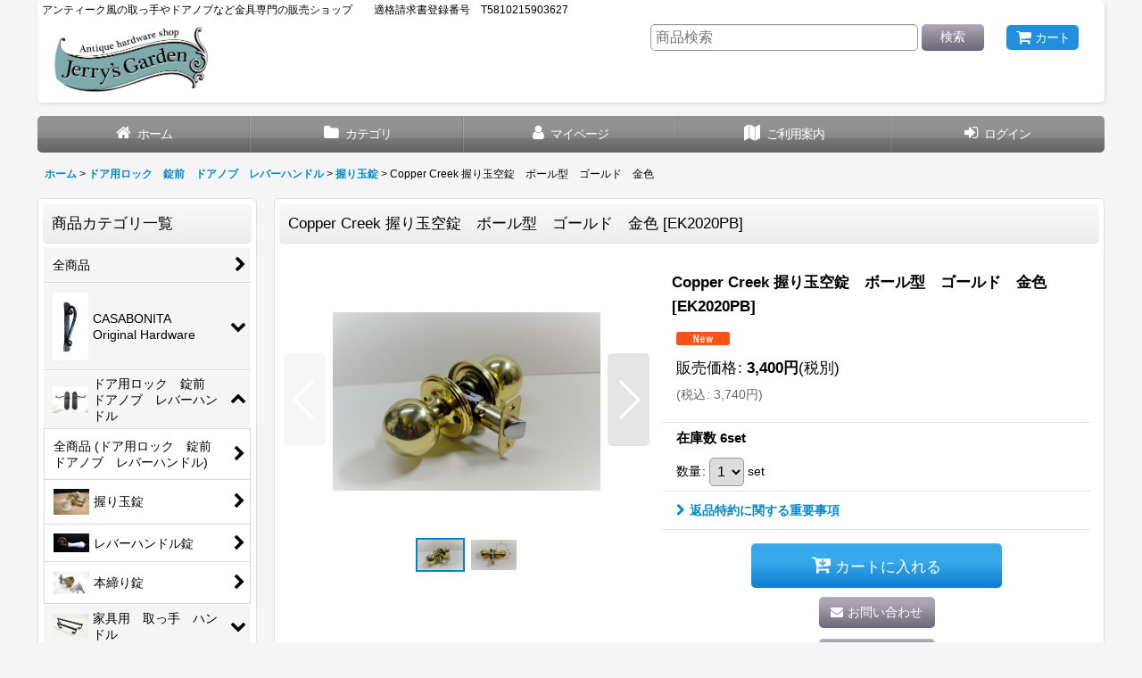

--- FILE ---
content_type: text/html; charset=UTF-8
request_url: https://www.jerrys-garden.jp/product/1543
body_size: 17668
content:
<!DOCTYPE html><html lang="ja" class="responsive use_hover column_layout wide_layout touch008">
<head prefix="og: http://ogp.me/ns# fb: http://ogp.me/ns/fb# product: http://ogp.me/ns/product#">
    <meta charset="utf-8" />
    <title>Copper Creek 握り玉空錠　ボール型　ゴールド　金色｜ドア用ロック　錠前　ドアノブ　レバーハンドル｜アンティークドアノブ／取っ手の販売店 JERRY&#039;S GARDEN</title>
    <meta name="keywords" content="アンティーク,ドアノブ,取っ手,販売,JERRY&#039;S GARDEN" />
    <meta name="description" content="アンティーク金具を販売しているJERRY&#039;S GARDENでは、ガラス製のドアノブやセラミック製の取っ手、アイアン製のノブや取っ手、蝶番、ヒンジ、ラッチ等を海外から輸入して販売をしております。家具や引き出しなどのイメージを変えてはみませんか？また店舗内装業者の方にも様々な材料を提案できるかと思います。" />
    <meta name="viewport" content="width=device-width, initial-scale=1.0, user-scalable=yes, viewport-fit=cover" />
    <meta name="format-detection" content="telephone=no" />
    <meta name="apple-touch-fullscreen" content="YES" />
    <meta property="og:url" content="https://www.jerrys-garden.jp/product/1543" />
    <meta property="og:site_name" content="JERRY&#039;S GARDEN" />
    <meta property="og:title" content="Copper Creek 握り玉空錠　ボール型　ゴールド　金色" />
    <meta property="og:description" content="Copper Creek社製空錠金メッキ仕上ボール形状バックセット：60mm／70mm　アジャスタブル式扉厚：35〜45mm　カギ受、フロントプレート角6R、ネジ類　付属しています定番商品として定期的…" />
    <meta property="og:type" content="product" />
    <meta property="og:image" content="https://www.jerrys-garden.jp/data/jerrys/product/20200504_ae3c20.JPG" />
    <meta property="product:price:amount" content="3740" />
    <meta property="product:price:currency" content="JPY" />
    <meta property="product:product_link" content="https://www.jerrys-garden.jp/product/1543" />
    <meta name="twitter:card" content="summary_large_image">
    <meta property="fb:app_id" content="246013282120987" />
    <meta name="thumbnail" content="https://www.jerrys-garden.jp/data/jerrys/product/20200504_ae3c20.JPG" />
    <link rel="alternate" type="application/rss+xml" title="RSS" href="https://www.jerrys-garden.jp/rss/rss.php" />
    <link rel="canonical" href="https://www.jerrys-garden.jp/product/1543" />
    <link href="https://www.jerrys-garden.jp/res/font/icon_font/ocnkiconf.min.css?v=11" rel="stylesheet">
    <link href="https://www.jerrys-garden.jp/res/touch001/style/ocnk.min.css?v=72" rel="stylesheet" />
    <link href="https://www.jerrys-garden.jp/res/touch008/style/template.css?1811011563" rel="stylesheet" />
    <link href="https://www.jerrys-garden.jp/res/touch008/style/default.css?1522656090" rel="stylesheet" />
    <script src="https://www.jerrys-garden.jp/res/touch008/js/jquery.min.js?1517808840"></script>
<meta name="google-site-verification" content="uByal-MTxrYekW43ohsI3LPHbnOHKuXecaDmxHk0iCo" />
<meta name="google-site-verification" content="qzztC4MrJIS51-eNYy-Olws1d30irYuO_emluyadkAY" />
</head>

<body class="detail_page_body category1_detail_page_body category14_detail_page_body detail_group8 detail_new" id="detail_page_1543">
<div id="container" class="jpn_version visitor use_side_menu has_left_side_menu">
<div id="inner_container" class="vertical_stacking">

<div id="main_wrapper" class="stacking_item">

    <header>
        <div id="header_wrapper" class="standard_header has_search_bar">
            <div id="header" class="header">
                <div class="copy center_aligned_copy fix_center">
アンティーク風の取っ手やドアノブなど金具専門の販売ショップ　　適格請求書登録番号　T5810215903627
                </div>
                <div id="header_area" class="fix_center">
                    <div id="inner_header" class="flex_layout flex_j_between flex_nowrap">
                        <div class="header_left menu_opener_box left_menu_opener_box">
<div class="header_nav">
    <ul class="inner_header_nav  flex_layout flex_nowrap inner_header_nav_column1 reset_list_style">
        <li class="header_nav_item wrapped_item h_side_menu_opener flex_layout has_nav_icon" data-type="left">
            <a href="javascript:void(0);" class="nav_btn flex_layout flex_a_center" role="button">
                <div class="nav_text flex_s_center">
                    <i class="fa fa-bars menu_nav_icon" aria-hidden="true"></i>

                    <span class="nav_label"> メニュー</span>
                </div>
            </a>
        </li>
    </ul>
</div>
                        </div>
                        <div class="header_center center_shop_name flex_s_center">
                            <div class="shop_name_box">
                                <div class="shoplogo" itemscope="itemscope" itemtype="http://schema.org/Organization">
                                    <a itemprop="url" href="https://www.jerrys-garden.jp/">
                                        <img itemprop="logo" src="https://www.jerrys-garden.jp/data/jerrys/image/20170710_bdcf8b.jpg" alt="JERRY&#039;S GARDEN" />
                                    </a>
                                </div>
                            </div>
                        </div>
                        <div class="header_right header_nav_size1">
<div class="header_nav">
    <ul class="inner_header_nav  flex_layout flex_nowrap flex_j_end inner_header_nav_column1 reset_list_style">
        <li class="header_nav_item wrapped_item h_cart flex_layout has_nav_icon">
            <a href="https://www.jerrys-garden.jp/cart" class="nav_btn flex_layout flex_a_center">
                <div class="nav_text flex_s_center">
                    <i class="fa fa-shopping-cart menu_nav_icon" aria-hidden="true"><span class="cart_qty"></span></i>

                    <span class="nav_label">カート</span>
                </div>
            </a>
        </li>
    </ul>
</div>
                        </div>
                    </div>
<div class="search_bar hidden_search_bar has_header_right_size1 header_search_bar">
    <div class="inner_search_bar fix_center">
                                    <div class="search form_data" itemscope="itemscope" itemtype="http://schema.org/WebSite">
                                <meta itemprop="url" content="https://www.jerrys-garden.jp" />
                                <form class="search_form" method="get" action="https://www.jerrys-garden.jp/product-list" role="search" itemprop="potentialAction" itemscope="itemscope" itemtype="http://schema.org/SearchAction">
                                    <meta itemprop="target" content="https://www.jerrys-garden.jp/product-list/?keyword={keyword}" />
                                    <input type="hidden" name="search_tmp" value="検索">                                    <input type="search" class="search_box" name="keyword" value="" placeholder="商品検索" itemprop="query-input" />
                                    <span class="global_btn">
                                        <button type="submit" class="searchinput btn_color_common btn_size_small vami" name="Submit" value="検索">
                                            <span class="button_head_space"></span>
                                            <span class="button_text">検索</span>
                                            <span class="button_end_space"></span>
                                        </button>

                                    </span>
                                </form>
                            </div>

        <span class="close_btn_box">
            <a href="javascript:void(0);" class="search_close icon_btn" aria-label="キャンセル" role="button">
                <span class="close_btn"><i class="fa fa-times" aria-hidden="true"></i></span>
            </a>
        </span>
    </div>
</div>
                </div>
            </div>

            <nav class="header_global_nav wide_decrement_column">
<div class="global_nav column6">
    <ul class="inner_global_nav  flex_layout flex_nowrap fix_center reset_list_style">
        <li class="global_nav_item wrapped_item g_home flex_layout has_nav_icon">
            <a href="https://www.jerrys-garden.jp/" class="nav_btn flex_layout flex_a_center">
                <div class="nav_text flex_s_center">
                    <i class="fa fa-home menu_nav_icon" aria-hidden="true"></i>

                    <span class="nav_label">ホーム</span>
                </div>
            </a>
        </li>
        <li class="global_nav_item wrapped_item g_category flex_layout has_nav_icon">
            <a href="https://www.jerrys-garden.jp/category" class="nav_btn flex_layout flex_a_center">
                <div class="nav_text flex_s_center">
                    <i class="fa fa-folder menu_nav_icon" aria-hidden="true"></i>

                    <span class="nav_label">カテゴリ</span>
                </div>
            </a>
        </li>
        <li class="global_nav_item wrapped_item g_member flex_layout has_nav_icon">
            <a href="https://www.jerrys-garden.jp/member" class="nav_btn flex_layout flex_a_center secure_link">
                <div class="nav_text flex_s_center">
                    <i class="fa fa-user menu_nav_icon" aria-hidden="true"></i>

                    <span class="nav_label">マイページ</span>
                </div>
            </a>
        </li>
        <li class="global_nav_item wrapped_item g_search flex_layout has_nav_icon search_bar_opener">
            <a href="javascript:void(0);" class="nav_btn flex_layout flex_a_center" aria-haspopup="true" role="button">
                <div class="nav_text flex_s_center">
                    <i class="fa fa-search menu_nav_icon" aria-hidden="true"></i>

                    <span class="nav_label">商品検索</span>
                </div>
            </a>
        </li>
        <li class="global_nav_item wrapped_item g_help flex_layout has_nav_icon">
            <a href="https://www.jerrys-garden.jp/help" class="nav_btn flex_layout flex_a_center">
                <div class="nav_text flex_s_center">
                    <i class="fa fa-map menu_nav_icon" aria-hidden="true"></i>

                    <span class="nav_label">ご利用案内</span>
                </div>
            </a>
        </li>
        <li class="global_nav_item wrapped_item g_singin flex_layout has_nav_icon">
            <a href="https://www.jerrys-garden.jp/member-login" class="nav_btn flex_layout flex_a_center secure_link">
                <div class="nav_text flex_s_center">
                    <i class="fa fa-sign-in menu_nav_icon" aria-hidden="true"></i>

                    <span class="nav_label">ログイン</span>
                </div>
            </a>
        </li>
    </ul>
</div>
            </nav>

            <div class="popup_base popup_base_menu fix_center">
                <div class="popup_nav_area popup_primal_menu hidden_nav_area fix_center" aria-hidden="true" aria-expanded="false" role="dialog">
                    <div class="inner_popup_nav_area popup_nav_box fix_center">
                        <div class="upper_popup_nav">
<div class="header_font_setting">
    <div class="font_setting">
        <span class="set_font_title">文字サイズ<span class="colon">:</span></span>
        <span class="set_font_normal"></span><span class="set_font_large"></span>
    </div>
</div>
                        </div>
<div class="popup_nav column1">
    <ul class="inner_popup_nav  flex_layout advanced_flex_wrap padfix reset_list_style" data-inner=".nav_text">
        <li class="popup_nav_item wrapped_item t_home flex_layout has_nav_icon">
            <a href="https://www.jerrys-garden.jp/" class="nav_btn flex_layout flex_a_center">
                <div class="nav_text flex_s_center">
                    <i class="fa fa-home menu_nav_icon" aria-hidden="true"></i>
                    <i class="fa fa-chevron-right right_side_nav_icon chevron_right_icon" aria-hidden="true"></i>

                    <span class="nav_label">ホーム</span>
                </div>
            </a>
        </li>
        <li class="popup_nav_item wrapped_item t_cart flex_layout has_nav_icon">
            <a href="https://www.jerrys-garden.jp/cart" class="nav_btn flex_layout flex_a_center">
                <div class="nav_text flex_s_center">
                    <i class="fa fa-shopping-cart menu_nav_icon" aria-hidden="true"><span class="cart_qty"></span></i>
                    <i class="fa fa-chevron-right right_side_nav_icon chevron_right_icon" aria-hidden="true"></i>

                    <span class="nav_label">ショッピングカート</span>
                </div>
            </a>
        </li>
        <li class="popup_nav_item wrapped_item t_register flex_layout has_nav_icon">
            <a href="https://www.jerrys-garden.jp/register" class="nav_btn flex_layout flex_a_center secure_link">
                <div class="nav_text flex_s_center">
                    <i class="fa fa-pencil menu_nav_icon" aria-hidden="true"></i>
                    <i class="fa fa-chevron-right right_side_nav_icon chevron_right_icon" aria-hidden="true"></i>

                    <span class="nav_label">新規登録はこちら</span>
                </div>
            </a>
        </li>
        <li class="popup_nav_item wrapped_item t_singin flex_layout has_nav_icon">
            <a href="https://www.jerrys-garden.jp/member-login" class="nav_btn flex_layout flex_a_center secure_link">
                <div class="nav_text flex_s_center">
                    <i class="fa fa-sign-in menu_nav_icon" aria-hidden="true"></i>
                    <i class="fa fa-chevron-right right_side_nav_icon chevron_right_icon" aria-hidden="true"></i>

                    <span class="nav_label">ログイン</span>
                </div>
            </a>
        </li>
        <li class="popup_nav_item wrapped_item t_search flex_layout has_nav_icon search_bar_opener">
            <a href="javascript:void(0);" class="nav_btn flex_layout flex_a_center" aria-haspopup="true" role="button">
                <div class="nav_text flex_s_center">
                    <i class="fa fa-search menu_nav_icon" aria-hidden="true"></i>
                    <i class="fa fa-chevron-right right_side_nav_icon chevron_right_icon" aria-hidden="true"></i>

                    <span class="nav_label">商品検索</span>
                </div>
            </a>
        </li>
        <li class="popup_nav_item wrapped_item t_category flex_layout has_nav_icon">
            <a href="https://www.jerrys-garden.jp/category" class="nav_btn flex_layout flex_a_center">
                <div class="nav_text flex_s_center">
                    <i class="fa fa-folder menu_nav_icon" aria-hidden="true"></i>
                    <i class="fa fa-chevron-right right_side_nav_icon chevron_right_icon" aria-hidden="true"></i>

                    <span class="nav_label">商品カテゴリ一覧</span>
                </div>
            </a>
        </li>
        <li class="popup_nav_item wrapped_item item_list_link t_newitem flex_layout has_nav_icon">
            <a href="https://www.jerrys-garden.jp/new" class="nav_btn flex_layout flex_a_center">
                <div class="nav_text flex_s_center">
                    <i class="fa fa-flag menu_nav_icon" aria-hidden="true"></i>
                    <i class="fa fa-chevron-right right_side_nav_icon chevron_right_icon" aria-hidden="true"></i>

                    <span class="nav_label">New Item</span>
                </div>
            </a>
        </li>
        <li class="popup_nav_item wrapped_item t_recommend flex_layout has_nav_icon">
            <a href="https://www.jerrys-garden.jp/pickup" class="nav_btn flex_layout flex_a_center">
                <div class="nav_text flex_s_center">
                    <i class="fa fa-thumbs-o-up menu_nav_icon" aria-hidden="true"></i>
                    <i class="fa fa-chevron-right right_side_nav_icon chevron_right_icon" aria-hidden="true"></i>

                    <span class="nav_label">おすすめ商品</span>
                </div>
            </a>
        </li>
        <li class="popup_nav_item wrapped_item item_list_link t_ranking flex_layout has_nav_icon">
            <a href="https://www.jerrys-garden.jp/ranking" class="nav_btn flex_layout flex_a_center">
                <div class="nav_text flex_s_center">
                    <i class="fa fa-trophy menu_nav_icon" aria-hidden="true"></i>
                    <i class="fa fa-chevron-right right_side_nav_icon chevron_right_icon" aria-hidden="true"></i>

                    <span class="nav_label">Item Ranking</span>
                </div>
            </a>
        </li>
        <li class="popup_nav_item wrapped_item t_info flex_layout has_nav_icon">
            <a href="https://www.jerrys-garden.jp/info" class="nav_btn flex_layout flex_a_center">
                <div class="nav_text flex_s_center">
                    <i class="fa fa-file-text menu_nav_icon" aria-hidden="true"></i>
                    <i class="fa fa-chevron-right right_side_nav_icon chevron_right_icon" aria-hidden="true"></i>

                    <span class="nav_label">特定商取引法表示</span>
                </div>
            </a>
        </li>
        <li class="popup_nav_item wrapped_item t_help flex_layout has_nav_icon">
            <a href="https://www.jerrys-garden.jp/help" class="nav_btn flex_layout flex_a_center">
                <div class="nav_text flex_s_center">
                    <i class="fa fa-map menu_nav_icon" aria-hidden="true"></i>
                    <i class="fa fa-chevron-right right_side_nav_icon chevron_right_icon" aria-hidden="true"></i>

                    <span class="nav_label">ご利用案内</span>
                </div>
            </a>
        </li>
        <li class="popup_nav_item wrapped_item t_contact flex_layout has_nav_icon">
            <a href="https://www.jerrys-garden.jp/contact" class="nav_btn flex_layout flex_a_center secure_link">
                <div class="nav_text flex_s_center">
                    <i class="fa fa-envelope menu_nav_icon" aria-hidden="true"></i>
                    <i class="fa fa-chevron-right right_side_nav_icon chevron_right_icon" aria-hidden="true"></i>

                    <span class="nav_label">お問い合せ</span>
                </div>
            </a>
        </li>
    </ul>
</div>
                        <div class="lower_popup_nav">
                            <div class="lower_popup_nav_free_space custom_space">
T5810215903627
                            </div>
                        </div>
                        <div class="nav_close_box">
                            <a href="javascript:void(0);" class="nav_close" aria-label="閉じる" role="button"><span class="nav_close_btn"><i class="fa fa-times" aria-hidden="true"></i></span></a>
                        </div>
                        <a class="close_btn_box icon_btn" href="javascript:void(0);" aria-label="閉じる" role="button">
                            <span class="close_btn">
                                <i class="fa fa-times" aria-hidden="true"></i>
                            </span>
                        </a>
                    </div>
                </div>
            </div>

        </div>
    </header>


    <div id="contents" class="layout_2_col standard_contents">

<div class="breadcrumb_area fix_center">
    <ol class="breadcrumb_list" itemscope itemtype="https://schema.org/BreadcrumbList">
        <li class="breadcrumb_nav breadcrumb_nav1" itemprop="itemListElement" itemscope itemtype="https://schema.org/ListItem">
            <a href="https://www.jerrys-garden.jp/" itemprop="item">
                <span class="breadcrumb_text" itemprop="name">ホーム</span>
            </a>
            <meta itemprop="position" content="1">
        </li>
        <li class="breadcrumb_nav breadcrumb_nav2" itemprop="itemListElement" itemscope itemtype="https://schema.org/ListItem">
            <span class="gt">&gt;</span>
            <a href="https://www.jerrys-garden.jp/product-list/1" itemprop="item" class="item_list_link">
                <span class="breadcrumb_text" itemprop="name">ドア用ロック　錠前　ドアノブ　レバーハンドル</span>
            </a>
            <meta itemprop="position" content="2">
        </li>
        <li class="breadcrumb_nav breadcrumb_nav3" itemprop="itemListElement" itemscope itemtype="https://schema.org/ListItem">
            <span class="gt">&gt;</span>
            <a href="https://www.jerrys-garden.jp/product-list/14" itemprop="item" class="item_list_link">
                <span class="breadcrumb_text" itemprop="name">握り玉錠</span>
            </a>
            <meta itemprop="position" content="3">
        </li>
        <li class="breadcrumb_nav" itemprop="itemListElement" itemscope itemtype="https://schema.org/ListItem">
            <span class="gt">&gt;</span>
                <span class="thispage" itemprop="name">Copper Creek 握り玉空錠　ボール型　ゴールド　金色</span>
            <meta itemprop="position" content="4">
        </li>
    </ol>
</div>

        <div id="inner_contents" class="clearfix fix_center">
            <div id="maincol">
                <main id="main_container">
                    <div id="inner_main_container">

                        <section>
                            <div class="page_box itemdetail">


                                <div class="page_title">
                                    <h1 class="detail_page_title">
                                        <span class="title_head_space"></span>
                                        <span class="title_text goods_name">Copper Creek 握り玉空錠　ボール型　ゴールド　金色</span>
                                        <span class="model_number_info model_number" id="h_m_number"><span class="bracket">[</span><span class="model_number_value">EK2020PB</span><span class="bracket">]</span></span>
                                        <span class="title_end_space"></span>

                                    </h1>
                                </div>


                                <div class="page_contents detail_contents">
                                    <div class="inner_page_contents">

                                        <div class="product_info_wrapper product_info_wrapper_300">
                                        <div class="main_photo_slide square_photo_slide_300">
                                            <div class="slider slider_box initial_loading" data-preload-images="false" data-auto-height="true"  data-pagination-selector=".thumbnail_image_link" data-speed="350" data-effect="slide" data-use-breakpoints="false" data-prev-button=".main_photo_button_prev" data-next-button=".main_photo_button_next" data-pagination=".main_photo_pagination">
                                                <div class="inner_slider_box has_outside_controller">
                                                    <div class="swiper-container swiper">
                                                        <ul class="swiper-wrapper photo_gallery">
                                                            <li class="swiper-slide gallery_item">
                                                                <div class="slider_image_box">
                                                                    <a href="https://www.jerrys-garden.jp/data/jerrys/product/20200504_ae3c20.JPG" class="gallery_link item_image_box zoom_link landscape_item_image_box" data-w="1200" data-h="800" data-msrc="https://www.jerrys-garden.jp/data/jerrys/_/70726f647563742f32303230303530345f6165336332302e4a504700363030000074006669745f686569676874.jpg" data-thumbnail="https://www.jerrys-garden.jp/data/jerrys/_/70726f647563742f32303230303530345f6165336332302e4a504700313130000074006669745f686569676874.jpg">
                                                                        <img src="https://www.jerrys-garden.jp/data/jerrys/_/70726f647563742f32303230303530345f6165336332302e4a504700363030000074006669745f686569676874.jpg" class="item_image synchronous_loaded" width="300" height="200" alt="画像1: Copper Creek 握り玉空錠　ボール型　ゴールド　金色 (1)" />
                                                                    </a>
                                                                </div>
                                                            </li>
                                                            <li class="swiper-slide gallery_item">
                                                                <div class="slider_image_box">
                                                                    <a href="https://www.jerrys-garden.jp/data/jerrys/product/20200504_b0fee9.JPG" class="gallery_link item_image_box zoom_link landscape_item_image_box" data-w="1200" data-h="800" data-msrc="https://www.jerrys-garden.jp/data/jerrys/_/70726f647563742f32303230303530345f6230666565392e4a504700363030000074006669745f686569676874.jpg" data-thumbnail="https://www.jerrys-garden.jp/data/jerrys/_/70726f647563742f32303230303530345f6230666565392e4a504700313130000074006669745f686569676874.jpg">
                                                                        <img src="https://www.jerrys-garden.jp/data/jerrys/_/70726f647563742f32303230303530345f6230666565392e4a504700313130000074006669745f686569676874.jpg" data-src="https://www.jerrys-garden.jp/data/jerrys/_/70726f647563742f32303230303530345f6230666565392e4a504700363030000074006669745f686569676874.jpg" data-id="29251" class="item_image swiper-lazy" width="300" height="200" alt="画像2: Copper Creek 握り玉空錠　ボール型　ゴールド　金色 (2)" loading="eager" />
                                                                    </a>
                                                                </div>
                                                            </li>
                                                        </ul>
                                                    </div>
                                                    <div class="slider_controller upper_slider_controller">
                                                        <div class="swiper-button-prev main_photo_button_prev"></div>
                                                        <div class="swiper-button-next main_photo_button_next"></div>
                                                    </div>
                                                </div>
                                                <div class="thumbnail narrow_thumbnail">
                                                    <ul class="flex_layout flex_wrap flex_a_center flex_j_center reset_list_style" data-adjustment="off">
                                                        <li class="thumbnail_listbox wrapped_item photo_on leftpos" id="listbox_29249">
                                                            <a href="javascript:void(0);" class="thumbnail_image_link switching_link" role="button">
                                                                <span class="thumbnail_image_box">
                                                                    <img src="https://www.jerrys-garden.jp/data/jerrys/_/70726f647563742f32303230303530345f6165336332302e4a504700313130000074006669745f686569676874.jpg" alt="画像1: Copper Creek 握り玉空錠　ボール型　ゴールド　金色 (1)" id="thumbnail_29249" class="thumbnail_btn" width="55" />
                                                                </span>
                                                            </a>
                                                        </li>
                                                        <li class="thumbnail_listbox wrapped_item" id="listbox_29251">
                                                            <a href="javascript:void(0);" class="thumbnail_image_link switching_link" role="button">
                                                                <span class="thumbnail_image_box">
                                                                    <img src="https://www.jerrys-garden.jp/data/jerrys/_/70726f647563742f32303230303530345f6230666565392e4a504700313130000074006669745f686569676874.jpg" alt="画像2: Copper Creek 握り玉空錠　ボール型　ゴールド　金色 (2)" id="thumbnail_29251" class="thumbnail_btn" width="55" />
                                                                </span>
                                                            </a>
                                                        </li>
                                                    </ul>
                                                </div>
                                            </div>
                                        </div>
                                        <div class="product_info_box">
                                        <div class="detail_item_data detail_block_name">
                                            <div class="item_name product_name_inside">
<span class="goods_name">Copper Creek 握り玉空錠　ボール型　ゴールド　金色</span>

                                                <span class="model_number_info model_number" id="m_number"><span class="bracket">[</span><span class="model_number_value">EK2020PB</span><span class="bracket">]</span></span>
                                            </div>
                                        </div>
                                        <div class="detail_item_data detail_block_icon">
                                            <div class="common_icon box_both_ends_space">
                                                <img src="https://www.jerrys-garden.jp/res/layout008/img/icon_new_x2.gif" width="60" height="15" class="icon_new" alt="" />
                                            </div>
                                        </div>
                                        <div class="detail_item_data detail_section detail_block_price ">
                                            <div class="detail_section box_both_ends_space ">
                                                    <div class="price_section section_box">
                                                        <p class="selling_price">
                                                            <span class="price_label" id="price_label">販売価格</span><span class="colon">:</span>
                                                            <span class="figure" id="pricech">3,400<span class="currency_label after_price">円</span></span><span class="tax_label">(税別)</span>                                                        </p>
                                                        <p class="tax_incl_price">
                                                            <span class="round_bracket">(</span><span class="price_label">税込<span class="colon">:</span></span>
                                                            <span id="tax_included_price" class="figure">3,740<span class="currency_label after_price">円</span></span><span class="round_bracket">)</span>
                                                        </p>
                                                    </div>
                                            </div>
                                        </div>

                                        <div class="detail_item_data detail_block_stock">
                                            <div class="detail_section box_both_ends_space stock">
                                                在庫数 6set
                                            </div>
                                        </div>
                                        <div class="detail_item_data detail_block_social">
                                        </div>
                                        <div class="detail_item_data form_data detail_block_form" id="option">
                                            <form name="productadd" action="https://www.jerrys-garden.jp/product/1543" id="productadd" method="post" class="product_form edit_form" novalidate="novalidate">
                                                
                                                <input type="hidden" name="cart_add_1543" value="t"/>
                                                <input type="hidden" name="cart_operation_page" value="product"/>
                                                <div class="detail_section box_both_ends_space quantity ">
                                                    <div id="quantity_item">
                                                        <div class="item_box">
                                                            <span class="quantity_label">数量</span><span class="colon">:</span>
                                                            <span id="purchase_qty"><select id="cart_addquantity_1543" name="cart_addquantity_1543">
	<option value="1" selected="selected">1</option>
	<option value="2">2</option>
	<option value="3">3</option>
	<option value="4">4</option>
	<option value="5">5</option>
	<option value="6">6</option>
</select></span>
                                                            <span class="unit_label">set</span>
                                                            <span id="cart_addquantity_1543_status" class="form_status" style="display: none;"></span>
                                                        </div>
                                                    </div>
                                                </div>
                                                <div class="detail_section box_both_ends_space return">
                                                   <div id="detail_return" class="detail_return_box global_iconleft">
                                                       <a target="_blank" href="https://www.jerrys-garden.jp/return-policy?popup=1" class="global_link return_policy_link"><i class="fa fa-chevron-right" aria-hidden="true"></i>返品特約に関する重要事項</a>
                                                   </div>
                                                </div>
                                                <div class="detail_section box_both_ends_space add_cart has_favorite_btn">
                                                            <div class="global_btn add_cart_btn ">
                                                                <button id="submit_cart_input_btn" name="cart_add_btn" type="submit" value="1" class="cartinput btn_size_xxlarge btn_color_emphasis">
                                                                    <span class="button_head_space"></span>
                                                                    <span class="button_text global_iconleft"><i class="fa fa-cart-arrow-down" aria-hidden="true"></i>カートに入れる</span>
                                                                    <span class="button_end_space"></span>
                                                                </button>
                                                            </div>
                                                    <div class="global_btn inquiry_btn">
                                                        <a href="https://www.jerrys-garden.jp/contact/product/1543" class="secure_link inquiryinput btn_size_large btn_color_common">
                                                            <span class="button_head_space"></span>
                                                            <span class="button_text global_iconleft"><i class="fa fa-envelope" aria-hidden="true"></i>お問い合わせ</span>
                                                            <span class="button_end_space"></span>
                                                        </a>
                                                    </div>
                                                    <div class="global_btn favorite_btn">
                                                        <a href="javascript:void(0);" data-id="1543" class="favoriteinput btn_size_large btn_color_common" role="button">
                                                            <span class="button_head_space"></span>
                                                            <span class="button_text global_iconleft"><i class="fa fa-star" aria-hidden="true"></i>お気に入り登録</span>
                                                            <span class="button_end_space"></span>
                                                        </a>
                                                    </div>
                                                </div>
                                            </form>
                                        </div>
                                        </div>
                                        </div>
                                        <div class="detail_inner_box detail_item_data detail_block_desc">
                                            <div class="detail_desc">
                                <div class="section_title">
                                    <h2>
                                        <span class="title_head_space"></span>
                                        <span class="title_text">商品詳細</span>
                                        <span class="title_end_space"></span>

                                    </h2>
                                </div>

                                                <div class="item_desc_data">
                                                    <div class="item_desc box_both_ends_space">
                                                        <div class="item_desc_text custom_desc">
Copper Creek社製<br />
<br />
空錠<br />
<br />
金メッキ仕上<br />
ボール形状<br />
<br />
バックセット：60mm／70mm　アジャスタブル式<br />
扉厚：35〜45mm　<br />
カギ受、フロントプレート角6R、ネジ類　付属しています<br />
定番商品として定期的に仕入れていきます。<br />
<br />

                                                        </div>
                                                    </div>
                                                </div>
                                            </div>
                                        </div>
                                        <section>
                                            <div class="detail_inner_box detail_other_photo detail_block_other">
                                <div class="section_title">
                                    <h2>
                                        <span class="title_head_space"></span>
                                        <span class="title_text">他の写真</span>
                                        <span class="title_end_space"></span>

                                    </h2>
                                </div>

                                                <div class="inner_detail_other_photo item_list">
                                                    <ul class="photo_gallery detail_other_list reset_list_style flex_layout flex_wrap other_photo_num_1">
                                                        <li class="gallery_item other_photo_item otherph29250">
                                                            <div class="other_item_data">
                                                                <div class="global_photo">
                                                                    <a href="https://www.jerrys-garden.jp/data/jerrys/product/20140608_a9e5b0.JPG" class="gallery_link zoom_link" data-w="864" data-h="649" data-msrc="https://www.jerrys-garden.jp/data/jerrys/_/70726f647563742f32303134303630385f6139653562302e4a5047003430300000740066.jpg"><img src="https://www.jerrys-garden.jp/data/jerrys/_/70726f647563742f32303134303630385f6139653562302e4a5047003430300000740066.jpg" alt="画像1: Copper Creek 握り玉空錠　ボール型　ゴールド　金色" class="item_image" width="200" /></a>
                                                                </div>
                                                                <div class="other_photo_desc custom_desc">
ストライクは金色になります。<br />

                                                                </div>
                                                            </div>
                                                        </li>
                                                    </ul>
                                                </div>
                                            </div>
                                        </section>
                                                                                                            
                        <section>
                            <div class="item_box related_item detail_inner_box">

                                                                                    <div class="section_title">
                                    <h2>
                                        <span class="title_head_space"></span>
                                        <span class="title_text">関連商品</span>
                                        <span class="title_end_space"></span>

                                    </h2>
                                </div>


                                <div class="page_contents clearfix related_item_contents standard_slide">
                                    <div class="slider_box slider initial_loading" data-auto-height="false" data-autoplay="" data-speed="350"  data-slides-per-view="3" data-slides-per-group="3" data-use-breakpoints="true" data-max-cols="6" >
                                    <div class="itemlist_box inner_slider_box layout_photo">
                                        <div class="item_list swiper-container swiper column3 max_column6 square_photo_layout">
                                            <ul class="swiper-wrapper reset_list_style">
                                                                        <li class="swiper-slide slide_item_cell flex_layout list_item_663">
                                                    <div class="item_data flex_layout">
                                                        <a href="https://www.jerrys-garden.jp/product/663" class="item_data_link">
                                                            <div class="inner_item_data">

                                                                <div class="list_item_photo slider_image_box">
                                                                    <div class="inner_list_item_photo">
                                                                        <div class="global_photo item_image_box itemph_related_item_663 landscape_item_image_box">
                                                                            <img src="https://www.jerrys-garden.jp/data/jerrys/_/70726f647563742f373432666361636532372e4a504700323430000074006669745f686569676874.jpg" alt="" width="120" height="90" class="item_image" data-retention="1" />
                                                                        </div>
                                                                    </div>
                                                                </div>
                                                                <div class="list_item_data">
                                                                    <p class="item_name">
<span class="goods_name">川口技研　表示本締錠　金色　バックセット60mm</span>
                                                                        <span class="model_number"><span class="bracket">[</span><span class="model_number_value">LH0077</span><span class="bracket">]</span></span>
                                                                    </p>
                                                                    <p class="common_icon">
                                                                    </p>

                                                                    <div class="item_info">
                                                                        <div class="price">
                                                                            <p class="selling_price">
                                                                                <span class="figure">2,600<span class="currency_label after_price">円</span></span><span class="tax_label list_tax_label">(税別)</span>
                                                                            </p>
                                                                            <p class="tax_incl_price">
                                                                                <span class="price_label"><span class="round_bracket">(</span>税込<span class="colon">:</span></span>
                                                                                <span class="figure">2,860<span class="currency_label after_price">円</span><span class="round_bracket">)</span></span>
                                                                            </p>
                                                                        </div>



                                                                    </div>
                                                                </div>
                                                            </div>
                                                        </a>
                                                    </div>
                                                </li>
                                            </ul>
                                            <div class="slider_controller lower_slider_controller">
                                                <div class="swiper-button-prev"><span class="inner-button-prev"></span></div>
                                                <div class="swiper-pagination"></div>
                                                <div class="swiper-button-next"><span class="inner-button-next"></span></div>
                                            </div>
                                        </div>
                                    </div>
                                    </div>
                                </div>
                            </div>
                        </section>
                                        <div class="ajax_item" data-mode="similarity" data-id="1543" data-title="" data-hide-zero="on" data-cols="3" data-up-to="6" data-slide="on" data-autoplay="of" data-interval="5000" data-duration="350" data-cnt="5" data-random="off" data-area="detail" data-async-image="on"></div>

                                    </div>
                                </div>

                            </div>
                        </section>

                    </div>
                </main>
            </div>

            <aside id="left_side_col" class="side_col">
                <div class="side_container has_toggle_menu_list">
                    <div class="inner_side_container">
                                                <section class="side_box category_nav_box side_section has_image_nav_box has_categoryimage">
                            <div class="section_title">
                                <h2>
                                    <span class="title_head_space"></span>
                                    <span class="title_text">商品カテゴリ一覧</span>
                                    <span class="title_end_space"></span>
                                </h2>
                            </div>
                            <div class="side_itemlist_nav category_nav">
                                <ul class="menu_link_list inner_itemlist_nav toggle_menu_list">
                                    <li class="menu_link_item itemlist_nav_item all_items">
                                        <a href="https://www.jerrys-garden.jp/product-list" class="parental_menu_link item_list_link nav_btn">
                                            <span class="nav_space"></span>
                                            <i class="fa fa-chevron-right right_side_nav_icon chevron_right_icon" aria-hidden="true"></i>
                                            <span class="nav_label">全商品</span>
                                        </a>
                                    </li>
                                    <li class="menu_link_item itemlist_nav_item maincategory43 has_sub_menu">
                                        <a href="javascript:void(0);" class="parental_menu_link item_list_link nav_btn categorylink43 open_sub_menu_link has_image_nav_btn">
                                            <div class="itemlist_categoryimage"><img src="https://www.jerrys-garden.jp/data/jerrys/_/70726f647563742f32303234303531345f3865613139372e706e670038300000740066.jpg" width="40" height="75" alt></div>
                                            <div class="nav_text flex_s_center">
                                                <span class="nav_space"></span>
                                                <i class="fa fa-chevron-down right_side_nav_icon" aria-hidden="true"></i>
                                                <span class="nav_label">
                                                    CASABONITA　Original Hardware
                                                </span>
                                            </div>
                                        </a>
                                        <ul class="sub_menu_link_list" style="display: none;">
                                            <li class="all_sub_category all_items">
                                                <a href="https://www.jerrys-garden.jp/product-list/43" class="sub_menu_link itemlist_nav_item item_list_link nav_btn">
                                                    <span class="nav_space"></span>
                                                    <i class="fa fa-chevron-right right_side_nav_icon chevron_right_icon" aria-hidden="true"></i>
                                                    <span class="nav_label">
                                                        全商品 (CASABONITA　Original Hardware)
                                                    </span>
                                                </a>
                                            </li>

                                            <li class="sub_menu_link_item subcategory44">
                                                <a href="https://www.jerrys-garden.jp/product-list/44" class="sub_menu_link itemlist_nav_item item_list_link nav_btn subcategorylink44 has_image_nav_btn">
                                                    <div class="itemlist_categoryimage"><img src="https://www.jerrys-garden.jp/data/jerrys/_/70726f647563742f32303234303531345f6661616262632e4a50470038300000740066.jpg" width="40" height="75" alt></div>
                                                    <span class="nav_space"></span>
                                                    <i class="fa fa-chevron-right right_side_nav_icon chevron_right_icon" aria-hidden="true"></i>
                                                    <span class="nav_label">
                                                        ドア用　取っ手　アイアン製　真鍮製
                                                    </span>
                                                </a>
                                            </li>
                                            <li class="sub_menu_link_item subcategory45">
                                                <a href="https://www.jerrys-garden.jp/product-list/45" class="sub_menu_link itemlist_nav_item item_list_link nav_btn subcategorylink45 has_image_nav_btn">
                                                    <div class="itemlist_categoryimage"><img src="https://www.jerrys-garden.jp/data/jerrys/_/70726f647563742f32303234303531345f6434363861612e4a50470038300000740066.jpg" width="40" height="75" alt></div>
                                                    <span class="nav_space"></span>
                                                    <i class="fa fa-chevron-right right_side_nav_icon chevron_right_icon" aria-hidden="true"></i>
                                                    <span class="nav_label">
                                                        家具用　取っ手　キャビネット取っ手
                                                    </span>
                                                </a>
                                            </li>
                                            <li class="sub_menu_link_item subcategory46">
                                                <a href="https://www.jerrys-garden.jp/product-list/46" class="sub_menu_link itemlist_nav_item item_list_link nav_btn subcategorylink46 has_image_nav_btn">
                                                    <div class="itemlist_categoryimage"><img src="https://www.jerrys-garden.jp/data/jerrys/_/70726f647563742f32303234303531345f3962343364332e4a50470038300000740066.jpg" width="40" height="75" alt></div>
                                                    <span class="nav_space"></span>
                                                    <i class="fa fa-chevron-right right_side_nav_icon chevron_right_icon" aria-hidden="true"></i>
                                                    <span class="nav_label">
                                                        フック　帽子掛け　
                                                    </span>
                                                </a>
                                            </li>
                                            <li class="sub_menu_link_item subcategory47">
                                                <a href="https://www.jerrys-garden.jp/product-list/47" class="sub_menu_link itemlist_nav_item item_list_link nav_btn subcategorylink47 has_image_nav_btn">
                                                    <div class="itemlist_categoryimage"><img src="https://www.jerrys-garden.jp/data/jerrys/_/70726f647563742f32303234303531345f3931353237382e4a50470038300000740066.jpg" width="40" height="75" alt></div>
                                                    <span class="nav_space"></span>
                                                    <i class="fa fa-chevron-right right_side_nav_icon chevron_right_icon" aria-hidden="true"></i>
                                                    <span class="nav_label">
                                                        その他
                                                    </span>
                                                </a>
                                            </li>
                                        </ul>
                                    </li>
                                    <li class="menu_link_item itemlist_nav_item maincategory1 has_sub_menu">
                                        <a href="javascript:void(0);" class="parental_menu_link item_list_link nav_btn categorylink1 open_sub_menu_link has_image_nav_btn">
                                            <div class="itemlist_categoryimage"><img src="https://www.jerrys-garden.jp/data/jerrys/_/70726f647563742f32303234303531345f6234613232312e4a50470038300000740066.jpg" width="40" height="30" alt></div>
                                            <div class="nav_text flex_s_center">
                                                <span class="nav_space"></span>
                                                <i class="fa fa-chevron-down right_side_nav_icon" aria-hidden="true"></i>
                                                <span class="nav_label">
                                                    ドア用ロック　錠前　ドアノブ　レバーハンドル
                                                </span>
                                            </div>
                                        </a>
                                        <ul class="sub_menu_link_list" style="display: none;">
                                            <li class="all_sub_category all_items">
                                                <a href="https://www.jerrys-garden.jp/product-list/1" class="sub_menu_link itemlist_nav_item item_list_link nav_btn">
                                                    <span class="nav_space"></span>
                                                    <i class="fa fa-chevron-right right_side_nav_icon chevron_right_icon" aria-hidden="true"></i>
                                                    <span class="nav_label">
                                                        全商品 (ドア用ロック　錠前　ドアノブ　レバーハンドル)
                                                    </span>
                                                </a>
                                            </li>

                                            <li class="sub_menu_link_item subcategory14">
                                                <a href="https://www.jerrys-garden.jp/product-list/14" class="sub_menu_link itemlist_nav_item item_list_link nav_btn subcategorylink14 nav_on has_image_nav_btn">
                                                    <div class="itemlist_categoryimage"><img src="https://www.jerrys-garden.jp/data/jerrys/_/70726f647563742f32303234303531345f6466653137342e4a50470038300000740066.jpg" width="40" height="30" alt></div>
                                                    <span class="nav_space"></span>
                                                    <i class="fa fa-chevron-right right_side_nav_icon chevron_right_icon" aria-hidden="true"></i>
                                                    <span class="nav_label">
                                                        握り玉錠
                                                    </span>
                                                </a>
                                            </li>
                                            <li class="sub_menu_link_item subcategory15">
                                                <a href="https://www.jerrys-garden.jp/product-list/15" class="sub_menu_link itemlist_nav_item item_list_link nav_btn subcategorylink15 has_image_nav_btn">
                                                    <div class="itemlist_categoryimage"><img src="https://www.jerrys-garden.jp/data/jerrys/_/70726f647563742f32303234303531345f6138373865642e4a50470038300000740066.jpg" width="40" height="30" alt></div>
                                                    <span class="nav_space"></span>
                                                    <i class="fa fa-chevron-right right_side_nav_icon chevron_right_icon" aria-hidden="true"></i>
                                                    <span class="nav_label">
                                                        レバーハンドル錠
                                                    </span>
                                                </a>
                                            </li>
                                            <li class="sub_menu_link_item subcategory16">
                                                <a href="https://www.jerrys-garden.jp/product-list/16" class="sub_menu_link itemlist_nav_item item_list_link nav_btn subcategorylink16 has_image_nav_btn">
                                                    <div class="itemlist_categoryimage"><img src="https://www.jerrys-garden.jp/data/jerrys/_/70726f647563742f32303234303531345f6232333364632e4a50470038300000740066.jpg" width="40" height="30" alt></div>
                                                    <span class="nav_space"></span>
                                                    <i class="fa fa-chevron-right right_side_nav_icon chevron_right_icon" aria-hidden="true"></i>
                                                    <span class="nav_label">
                                                        本締り錠
                                                    </span>
                                                </a>
                                            </li>
                                        </ul>
                                    </li>
                                    <li class="menu_link_item itemlist_nav_item maincategory2 has_sub_menu">
                                        <a href="javascript:void(0);" class="parental_menu_link item_list_link nav_btn categorylink2 open_sub_menu_link has_image_nav_btn">
                                            <div class="itemlist_categoryimage"><img src="https://www.jerrys-garden.jp/data/jerrys/_/70726f647563742f32303234303531345f3663626136642e4a50470038300000740066.jpg" width="40" height="26" alt></div>
                                            <div class="nav_text flex_s_center">
                                                <span class="nav_space"></span>
                                                <i class="fa fa-chevron-down right_side_nav_icon" aria-hidden="true"></i>
                                                <span class="nav_label">
                                                    家具用　取っ手　ハンドル
                                                </span>
                                            </div>
                                        </a>
                                        <ul class="sub_menu_link_list" style="display: none;">
                                            <li class="all_sub_category all_items">
                                                <a href="https://www.jerrys-garden.jp/product-list/2" class="sub_menu_link itemlist_nav_item item_list_link nav_btn">
                                                    <span class="nav_space"></span>
                                                    <i class="fa fa-chevron-right right_side_nav_icon chevron_right_icon" aria-hidden="true"></i>
                                                    <span class="nav_label">
                                                        全商品 (家具用　取っ手　ハンドル)
                                                    </span>
                                                </a>
                                            </li>

                                            <li class="sub_menu_link_item subcategory19">
                                                <a href="https://www.jerrys-garden.jp/product-list/19" class="sub_menu_link itemlist_nav_item item_list_link nav_btn subcategorylink19">
                                                    <span class="nav_space"></span>
                                                    <i class="fa fa-chevron-right right_side_nav_icon chevron_right_icon" aria-hidden="true"></i>
                                                    <span class="nav_label">
                                                        ダイカスト合金
                                                    </span>
                                                </a>
                                            </li>
                                            <li class="sub_menu_link_item subcategory40">
                                                <a href="https://www.jerrys-garden.jp/product-list/40" class="sub_menu_link itemlist_nav_item item_list_link nav_btn subcategorylink40">
                                                    <span class="nav_space"></span>
                                                    <i class="fa fa-chevron-right right_side_nav_icon chevron_right_icon" aria-hidden="true"></i>
                                                    <span class="nav_label">
                                                        アイアン　
                                                    </span>
                                                </a>
                                            </li>
                                            <li class="sub_menu_link_item subcategory20">
                                                <a href="https://www.jerrys-garden.jp/product-list/20" class="sub_menu_link itemlist_nav_item item_list_link nav_btn subcategorylink20">
                                                    <span class="nav_space"></span>
                                                    <i class="fa fa-chevron-right right_side_nav_icon chevron_right_icon" aria-hidden="true"></i>
                                                    <span class="nav_label">
                                                        ブラス（真鍮）
                                                    </span>
                                                </a>
                                            </li>
                                            <li class="sub_menu_link_item subcategory21">
                                                <a href="https://www.jerrys-garden.jp/product-list/21" class="sub_menu_link itemlist_nav_item item_list_link nav_btn subcategorylink21">
                                                    <span class="nav_space"></span>
                                                    <i class="fa fa-chevron-right right_side_nav_icon chevron_right_icon" aria-hidden="true"></i>
                                                    <span class="nav_label">
                                                        セラミック、ガラス、アクリル、ウッド
                                                    </span>
                                                </a>
                                            </li>
                                            <li class="sub_menu_link_item subcategory22">
                                                <a href="https://www.jerrys-garden.jp/product-list/22" class="sub_menu_link itemlist_nav_item item_list_link nav_btn subcategorylink22">
                                                    <span class="nav_space"></span>
                                                    <i class="fa fa-chevron-right right_side_nav_icon chevron_right_icon" aria-hidden="true"></i>
                                                    <span class="nav_label">
                                                        ステンレス、その他
                                                    </span>
                                                </a>
                                            </li>
                                        </ul>
                                    </li>
                                    <li class="menu_link_item itemlist_nav_item maincategory8 has_sub_menu">
                                        <a href="javascript:void(0);" class="parental_menu_link item_list_link nav_btn categorylink8 open_sub_menu_link has_image_nav_btn">
                                            <div class="itemlist_categoryimage"><img src="https://www.jerrys-garden.jp/data/jerrys/_/70726f647563742f32303234303531345f3633313964302e6a70670038300000740066.jpg" width="40" height="34" alt></div>
                                            <div class="nav_text flex_s_center">
                                                <span class="nav_space"></span>
                                                <i class="fa fa-chevron-down right_side_nav_icon" aria-hidden="true"></i>
                                                <span class="nav_label">
                                                    家具用ノブ　つまみ
                                                </span>
                                            </div>
                                        </a>
                                        <ul class="sub_menu_link_list" style="display: none;">
                                            <li class="all_sub_category all_items">
                                                <a href="https://www.jerrys-garden.jp/product-list/8" class="sub_menu_link itemlist_nav_item item_list_link nav_btn">
                                                    <span class="nav_space"></span>
                                                    <i class="fa fa-chevron-right right_side_nav_icon chevron_right_icon" aria-hidden="true"></i>
                                                    <span class="nav_label">
                                                        全商品 (家具用ノブ　つまみ)
                                                    </span>
                                                </a>
                                            </li>

                                            <li class="sub_menu_link_item subcategory24">
                                                <a href="https://www.jerrys-garden.jp/product-list/24" class="sub_menu_link itemlist_nav_item item_list_link nav_btn subcategorylink24">
                                                    <span class="nav_space"></span>
                                                    <i class="fa fa-chevron-right right_side_nav_icon chevron_right_icon" aria-hidden="true"></i>
                                                    <span class="nav_label">
                                                        ダイカスト合金
                                                    </span>
                                                </a>
                                            </li>
                                            <li class="sub_menu_link_item subcategory25">
                                                <a href="https://www.jerrys-garden.jp/product-list/25" class="sub_menu_link itemlist_nav_item item_list_link nav_btn subcategorylink25">
                                                    <span class="nav_space"></span>
                                                    <i class="fa fa-chevron-right right_side_nav_icon chevron_right_icon" aria-hidden="true"></i>
                                                    <span class="nav_label">
                                                        セラミック
                                                    </span>
                                                </a>
                                            </li>
                                            <li class="sub_menu_link_item subcategory26">
                                                <a href="https://www.jerrys-garden.jp/product-list/26" class="sub_menu_link itemlist_nav_item item_list_link nav_btn subcategorylink26">
                                                    <span class="nav_space"></span>
                                                    <i class="fa fa-chevron-right right_side_nav_icon chevron_right_icon" aria-hidden="true"></i>
                                                    <span class="nav_label">
                                                        ガラス（在庫処分品あり）
                                                    </span>
                                                </a>
                                            </li>
                                            <li class="sub_menu_link_item subcategory27">
                                                <a href="https://www.jerrys-garden.jp/product-list/27" class="sub_menu_link itemlist_nav_item item_list_link nav_btn subcategorylink27">
                                                    <span class="nav_space"></span>
                                                    <i class="fa fa-chevron-right right_side_nav_icon chevron_right_icon" aria-hidden="true"></i>
                                                    <span class="nav_label">
                                                        アクリル
                                                    </span>
                                                </a>
                                            </li>
                                            <li class="sub_menu_link_item subcategory28">
                                                <a href="https://www.jerrys-garden.jp/product-list/28" class="sub_menu_link itemlist_nav_item item_list_link nav_btn subcategorylink28">
                                                    <span class="nav_space"></span>
                                                    <i class="fa fa-chevron-right right_side_nav_icon chevron_right_icon" aria-hidden="true"></i>
                                                    <span class="nav_label">
                                                        ブラス（真鍮）
                                                    </span>
                                                </a>
                                            </li>
                                            <li class="sub_menu_link_item subcategory29">
                                                <a href="https://www.jerrys-garden.jp/product-list/29" class="sub_menu_link itemlist_nav_item item_list_link nav_btn subcategorylink29">
                                                    <span class="nav_space"></span>
                                                    <i class="fa fa-chevron-right right_side_nav_icon chevron_right_icon" aria-hidden="true"></i>
                                                    <span class="nav_label">
                                                        ウッド、アイアン、他
                                                    </span>
                                                </a>
                                            </li>
                                        </ul>
                                    </li>
                                    <li class="menu_link_item itemlist_nav_item maincategory37 has_sub_menu">
                                        <a href="javascript:void(0);" class="parental_menu_link item_list_link nav_btn categorylink37 open_sub_menu_link has_image_nav_btn">
                                            <div class="itemlist_categoryimage"><img src="https://www.jerrys-garden.jp/data/jerrys/_/70726f647563742f32303234303531345f6236666434312e6a70670038300000740066.jpg" width="40" height="18" alt></div>
                                            <div class="nav_text flex_s_center">
                                                <span class="nav_space"></span>
                                                <i class="fa fa-chevron-down right_side_nav_icon" aria-hidden="true"></i>
                                                <span class="nav_label">
                                                    イタリア製　レバーハンドル、握り玉
                                                </span>
                                            </div>
                                        </a>
                                        <ul class="sub_menu_link_list" style="display: none;">
                                            <li class="all_sub_category all_items">
                                                <a href="https://www.jerrys-garden.jp/product-list/37" class="sub_menu_link itemlist_nav_item item_list_link nav_btn">
                                                    <span class="nav_space"></span>
                                                    <i class="fa fa-chevron-right right_side_nav_icon chevron_right_icon" aria-hidden="true"></i>
                                                    <span class="nav_label">
                                                        全商品 (イタリア製　レバーハンドル、握り玉)
                                                    </span>
                                                </a>
                                            </li>

                                            <li class="sub_menu_link_item subcategory38">
                                                <a href="https://www.jerrys-garden.jp/product-list/38" class="sub_menu_link itemlist_nav_item item_list_link nav_btn subcategorylink38">
                                                    <span class="nav_space"></span>
                                                    <i class="fa fa-chevron-right right_side_nav_icon chevron_right_icon" aria-hidden="true"></i>
                                                    <span class="nav_label">
                                                        dnd Martinelli
                                                    </span>
                                                </a>
                                            </li>
                                            <li class="sub_menu_link_item subcategory39">
                                                <a href="https://www.jerrys-garden.jp/product-list/39" class="sub_menu_link itemlist_nav_item item_list_link nav_btn subcategorylink39">
                                                    <span class="nav_space"></span>
                                                    <i class="fa fa-chevron-right right_side_nav_icon chevron_right_icon" aria-hidden="true"></i>
                                                    <span class="nav_label">
                                                        LINEA CALI
                                                    </span>
                                                </a>
                                            </li>
                                        </ul>
                                    </li>
                                    <li class="menu_link_item itemlist_nav_item maincategory3">
                                        <a href="https://www.jerrys-garden.jp/product-list/3" class="parental_menu_link item_list_link nav_btn categorylink3 has_image_nav_btn">
                                            <div class="itemlist_categoryimage"><img src="https://www.jerrys-garden.jp/data/jerrys/_/70726f647563742f32303234303531345f3264653337622e4a50470038300000740066.jpg" width="40" height="79" alt></div>
                                            <div class="nav_text flex_s_center">
                                                <span class="nav_space"></span>
                                                <i class="fa fa-chevron-right right_side_nav_icon chevron_right_icon" aria-hidden="true"></i>
                                                <span class="nav_label">
                                                    ドアハンドル　ドア用取っ手　押し板
                                                </span>
                                            </div>
                                        </a>
                                    </li>
                                    <li class="menu_link_item itemlist_nav_item maincategory23">
                                        <a href="https://www.jerrys-garden.jp/product-list/23" class="parental_menu_link item_list_link nav_btn categorylink23 has_image_nav_btn">
                                            <div class="itemlist_categoryimage"><img src="https://www.jerrys-garden.jp/data/jerrys/_/70726f647563742f32303234303531345f6635633938372e4a50470038300000740066.jpg" width="40" height="30" alt></div>
                                            <div class="nav_text flex_s_center">
                                                <span class="nav_space"></span>
                                                <i class="fa fa-chevron-right right_side_nav_icon chevron_right_icon" aria-hidden="true"></i>
                                                <span class="nav_label">
                                                    家具用下がり取っ手　ドロップつまみ
                                                </span>
                                            </div>
                                        </a>
                                    </li>
                                    <li class="menu_link_item itemlist_nav_item maincategory36">
                                        <a href="https://www.jerrys-garden.jp/product-list/36" class="parental_menu_link item_list_link nav_btn categorylink36 has_image_nav_btn">
                                            <div class="itemlist_categoryimage"><img src="https://www.jerrys-garden.jp/data/jerrys/_/70726f647563742f32303234303531345f6663366536392e6a70670038300000740066.jpg" width="40" height="30" alt></div>
                                            <div class="nav_text flex_s_center">
                                                <span class="nav_space"></span>
                                                <i class="fa fa-chevron-right right_side_nav_icon chevron_right_icon" aria-hidden="true"></i>
                                                <span class="nav_label">
                                                    ☆☆☆アメリカンシリーズ☆☆☆
                                                </span>
                                            </div>
                                        </a>
                                    </li>
                                    <li class="menu_link_item itemlist_nav_item maincategory4">
                                        <a href="https://www.jerrys-garden.jp/product-list/4" class="parental_menu_link item_list_link nav_btn categorylink4 has_image_nav_btn">
                                            <div class="itemlist_categoryimage"><img src="https://www.jerrys-garden.jp/data/jerrys/_/70726f647563742f32303234303531345f3630646432332e6a70670038300000740066.jpg" width="40" height="60" alt></div>
                                            <div class="nav_text flex_s_center">
                                                <span class="nav_space"></span>
                                                <i class="fa fa-chevron-right right_side_nav_icon chevron_right_icon" aria-hidden="true"></i>
                                                <span class="nav_label">
                                                    フック　コート掛け
                                                </span>
                                            </div>
                                        </a>
                                    </li>
                                    <li class="menu_link_item itemlist_nav_item maincategory6">
                                        <a href="https://www.jerrys-garden.jp/product-list/6" class="parental_menu_link item_list_link nav_btn categorylink6 has_image_nav_btn">
                                            <div class="itemlist_categoryimage"><img src="https://www.jerrys-garden.jp/data/jerrys/_/70726f647563742f32303234303531345f6565343032372e6a70670038300000740066.jpg" width="40" height="26" alt></div>
                                            <div class="nav_text flex_s_center">
                                                <span class="nav_space"></span>
                                                <i class="fa fa-chevron-right right_side_nav_icon chevron_right_icon" aria-hidden="true"></i>
                                                <span class="nav_label">
                                                    ドア用　金具
                                                </span>
                                            </div>
                                        </a>
                                    </li>
                                    <li class="menu_link_item itemlist_nav_item maincategory9">
                                        <a href="https://www.jerrys-garden.jp/product-list/9" class="parental_menu_link item_list_link nav_btn categorylink9 has_image_nav_btn">
                                            <div class="itemlist_categoryimage"><img src="https://www.jerrys-garden.jp/data/jerrys/_/70726f647563742f32303234303531345f6638396335322e6a70670038300000740066.jpg" width="40" height="40" alt></div>
                                            <div class="nav_text flex_s_center">
                                                <span class="nav_space"></span>
                                                <i class="fa fa-chevron-right right_side_nav_icon chevron_right_icon" aria-hidden="true"></i>
                                                <span class="nav_label">
                                                    トイレ　バスルーム　サニタリー金具
                                                </span>
                                            </div>
                                        </a>
                                    </li>
                                    <li class="menu_link_item itemlist_nav_item maincategory7 has_sub_menu">
                                        <a href="javascript:void(0);" class="parental_menu_link item_list_link nav_btn categorylink7 open_sub_menu_link has_image_nav_btn">
                                            <div class="itemlist_categoryimage"><img src="https://www.jerrys-garden.jp/data/jerrys/_/70726f647563742f32303234303531345f3461656339332e6a70670038300000740066.jpg" width="40" height="31" alt></div>
                                            <div class="nav_text flex_s_center">
                                                <span class="nav_space"></span>
                                                <i class="fa fa-chevron-down right_side_nav_icon" aria-hidden="true"></i>
                                                <span class="nav_label">
                                                    蝶番　ヒンジ　
                                                </span>
                                            </div>
                                        </a>
                                        <ul class="sub_menu_link_list" style="display: none;">
                                            <li class="all_sub_category all_items">
                                                <a href="https://www.jerrys-garden.jp/product-list/7" class="sub_menu_link itemlist_nav_item item_list_link nav_btn">
                                                    <span class="nav_space"></span>
                                                    <i class="fa fa-chevron-right right_side_nav_icon chevron_right_icon" aria-hidden="true"></i>
                                                    <span class="nav_label">
                                                        全商品 (蝶番　ヒンジ　)
                                                    </span>
                                                </a>
                                            </li>

                                            <li class="sub_menu_link_item subcategory33">
                                                <a href="https://www.jerrys-garden.jp/product-list/33" class="sub_menu_link itemlist_nav_item item_list_link nav_btn subcategorylink33">
                                                    <span class="nav_space"></span>
                                                    <i class="fa fa-chevron-right right_side_nav_icon chevron_right_icon" aria-hidden="true"></i>
                                                    <span class="nav_label">
                                                        for Door
                                                    </span>
                                                </a>
                                            </li>
                                            <li class="sub_menu_link_item subcategory34">
                                                <a href="https://www.jerrys-garden.jp/product-list/34" class="sub_menu_link itemlist_nav_item item_list_link nav_btn subcategorylink34">
                                                    <span class="nav_space"></span>
                                                    <i class="fa fa-chevron-right right_side_nav_icon chevron_right_icon" aria-hidden="true"></i>
                                                    <span class="nav_label">
                                                        for Cabinet 
                                                    </span>
                                                </a>
                                            </li>
                                        </ul>
                                    </li>
                                    <li class="menu_link_item itemlist_nav_item maincategory30">
                                        <a href="https://www.jerrys-garden.jp/product-list/30" class="parental_menu_link item_list_link nav_btn categorylink30 has_image_nav_btn">
                                            <div class="itemlist_categoryimage"><img src="https://www.jerrys-garden.jp/data/jerrys/_/70726f647563742f32303234303531345f6535346165382e6a70670038300000740066.jpg" width="40" height="27" alt></div>
                                            <div class="nav_text flex_s_center">
                                                <span class="nav_space"></span>
                                                <i class="fa fa-chevron-right right_side_nav_icon chevron_right_icon" aria-hidden="true"></i>
                                                <span class="nav_label">
                                                    家具用鍵　物入カギ　ラッチ　鍵穴金具
                                                </span>
                                            </div>
                                        </a>
                                    </li>
                                    <li class="menu_link_item itemlist_nav_item maincategory31">
                                        <a href="https://www.jerrys-garden.jp/product-list/31" class="parental_menu_link item_list_link nav_btn categorylink31 has_image_nav_btn">
                                            <div class="itemlist_categoryimage"><img src="https://www.jerrys-garden.jp/data/jerrys/_/70726f647563742f32303234303531345f6330373035632e4a50470038300000740066.jpg" width="40" height="26" alt></div>
                                            <div class="nav_text flex_s_center">
                                                <span class="nav_space"></span>
                                                <i class="fa fa-chevron-right right_side_nav_icon chevron_right_icon" aria-hidden="true"></i>
                                                <span class="nav_label">
                                                    カードホルダー　品名差し
                                                </span>
                                            </div>
                                        </a>
                                    </li>
                                    <li class="menu_link_item itemlist_nav_item maincategory48">
                                        <a href="https://www.jerrys-garden.jp/product-list/48" class="parental_menu_link item_list_link nav_btn categorylink48 has_image_nav_btn">
                                            <div class="nav_text flex_s_center">
                                                <span class="nav_space"></span>
                                                <i class="fa fa-chevron-right right_side_nav_icon chevron_right_icon" aria-hidden="true"></i>
                                                <span class="nav_label">
                                                    アンティーク雑貨とガーデン雑貨
                                                </span>
                                            </div>
                                        </a>
                                    </li>
                                    <li class="menu_link_item itemlist_nav_item maincategory41">
                                        <a href="https://www.jerrys-garden.jp/product-list/41" class="parental_menu_link item_list_link nav_btn categorylink41 has_image_nav_btn">
                                            <div class="itemlist_categoryimage"><img src="https://www.jerrys-garden.jp/data/jerrys/_/70726f647563742f32303234303531345f3032333165372e4a50470038300000740066.jpg" width="40" height="30" alt></div>
                                            <div class="nav_text flex_s_center">
                                                <span class="nav_space"></span>
                                                <i class="fa fa-chevron-right right_side_nav_icon chevron_right_icon" aria-hidden="true"></i>
                                                <span class="nav_label">
                                                    窓用金物
                                                </span>
                                            </div>
                                        </a>
                                    </li>
                                    <li class="menu_link_item itemlist_nav_item maincategory5">
                                        <a href="https://www.jerrys-garden.jp/product-list/5" class="parental_menu_link item_list_link nav_btn categorylink5 has_image_nav_btn">
                                            <div class="itemlist_categoryimage"><img src="https://www.jerrys-garden.jp/data/jerrys/_/70726f647563742f32303234303531345f3139666532652e4a50470038300000740066.jpg" width="40" height="26" alt></div>
                                            <div class="nav_text flex_s_center">
                                                <span class="nav_space"></span>
                                                <i class="fa fa-chevron-right right_side_nav_icon chevron_right_icon" aria-hidden="true"></i>
                                                <span class="nav_label">
                                                    その他
                                                </span>
                                            </div>
                                        </a>
                                    </li>
                                    <li class="menu_link_item itemlist_nav_item maincategory13">
                                        <a href="https://www.jerrys-garden.jp/product-list/13" class="parental_menu_link item_list_link nav_btn categorylink13 has_image_nav_btn">
                                            <div class="itemlist_categoryimage"><img src="https://www.jerrys-garden.jp/data/jerrys/_/70726f647563742f32303234303531345f3035353632312e6a70670038300000740066.jpg" width="40" height="45" alt></div>
                                            <div class="nav_text flex_s_center">
                                                <span class="nav_space"></span>
                                                <i class="fa fa-chevron-right right_side_nav_icon chevron_right_icon" aria-hidden="true"></i>
                                                <span class="nav_label">
                                                    ☆NEW☆ 木彫飾り　木製装飾
                                                </span>
                                            </div>
                                        </a>
                                    </li>
                                    <li class="menu_link_item itemlist_nav_item maincategory11">
                                        <a href="https://www.jerrys-garden.jp/product-list/11" class="parental_menu_link item_list_link nav_btn categorylink11 has_image_nav_btn">
                                            <div class="itemlist_categoryimage"><img src="https://www.jerrys-garden.jp/data/jerrys/_/70726f647563742f32303234303531345f6165366664352e6a70670038300000740066.jpg" width="40" height="30" alt></div>
                                            <div class="nav_text flex_s_center">
                                                <span class="nav_space"></span>
                                                <i class="fa fa-chevron-right right_side_nav_icon chevron_right_icon" aria-hidden="true"></i>
                                                <span class="nav_label">
                                                    在庫処分品
                                                </span>
                                            </div>
                                        </a>
                                    </li>
                                </ul>
                            </div>

                        </section>

                        <div class="side_section side_calendar_box">
<div class="ajax_calendar initial_loading" data-area="side" data-title="カレンダー"></div>
                        </div>
                        <div class="side_box side_section side_free_box" data-free="s5">
                            <div class="custom_space">
<script type="text/javascript" src="https://www.casa-bonita.jp/out/343?style=1&width=160&align=left&img=t&name=t&price=t&stock=t&inq=t&mode=link"></script>
                            </div>
                        </div>
                        <div class="side_box side_section side_free_box" data-free="s3">
                            <div class="custom_space">
<script type="text/javascript" src="https://www.casa-bonita.jp/out/340?style=1&width=160&align=left&img=t&name=t&price=t&stock=t&inq=t&mode=link"></script>
                            </div>
                        </div>
                        <div class="side_box side_section side_free_box" data-free="s6">
                            <div class="custom_space">
<script type="text/javascript" src="https://www.casa-bonita.jp/out/235?style=1&width=160&align=left&img=t&name=t&price=t&stock=t&inq=t&mode=link"></script>
                            </div>
                        </div>
                        <div class="side_box side_section side_free_box" data-free="s10">
                            <div class="custom_space">
<script type="text/javascript" src="https://www.casa-bonita.jp/out/242?style=1&width=160&align=left&img=t&name=t&price=t&stock=t&inq=t&mode=link"></script>
                            </div>
                        </div>
                        <div class="side_box side_section side_free_box" data-free="s9">
                            <div class="custom_space">
<img src="https://admin25.ocnk.net/data/jerrys/image/20170128_02ce4e.jpg"/>

<a href="https://www.casa-bonita.jp/" target="_blank">https://www.casa-bonita.jp/</a>
                            </div>
                        </div>
                    </div>
                </div>
            </aside>

        </div>

    </div>

</div>

<div id="bottom_wrapper" class="stacking_item">
    <footer id="footer_container">
        <div id="footer_wrapper" class="footer_area standard_footer">
            <div class="fixed_corner_box">
                <a href="#productadd" class="move_to_add_cart fixed_corner_button" data-style="off" aria-label="カートボタンへ">
                    <span class="inner_fixed_corner">
                        <span class="chevron_up_icon corner_covering_item" aria-hidden="true"></span>
                        <span class="jump_to_cart_box"><span class="top_jump_to_cart fa"></span><span class="bottom_jump_to_cart corner_covering_item"></span></span>
                        <i class="fa fa-shopping-cart shopping_cart_icon" aria-hidden="true"></i>
                    </span>
                </a>
                <a href="#container" class="back_to_top fixed_corner_button" data-style="off" aria-label="ページトップへ">
                    <span class="inner_fixed_corner"><i class="fa fa-angle-up" aria-hidden="true"></i></span>
                </a>
            </div>
            <div class="footer_nav column2" role="navigation">
                <ul class="inner_footer_nav inner_footer_nav1 flex_layout advanced_flex_wrap padfix fix_center reset_list_style" data-inner=".nav_text">
        <li class="footer_nav_item wrapped_item f_home flex_layout has_nav_icon">
            <a href="https://www.jerrys-garden.jp/" class="nav_btn flex_layout flex_a_center">
                <div class="nav_text flex_s_center">
                    <i class="fa fa-home menu_nav_icon" aria-hidden="true"></i>
                    <i class="fa fa-chevron-right right_side_nav_icon chevron_right_icon" aria-hidden="true"></i>

                    <span class="nav_label">ホーム</span>
                </div>
            </a>
        </li>
        <li class="footer_nav_item wrapped_item f_page1 flex_layout has_nav_icon">
            <a href="https://www.jerrys-garden.jp/page/1" class="nav_btn flex_layout flex_a_center">
                <div class="nav_text flex_s_center">
                    <i class="fa fa-bell menu_nav_icon" aria-hidden="true"></i>
                    <i class="fa fa-chevron-right right_side_nav_icon chevron_right_icon" aria-hidden="true"></i>

                    <span class="nav_label">営業日＆営業時間</span>
                </div>
            </a>
        </li>
        <li class="footer_nav_item wrapped_item f_register flex_layout has_nav_icon">
            <a href="https://www.jerrys-garden.jp/register" class="nav_btn flex_layout flex_a_center secure_link">
                <div class="nav_text flex_s_center">
                    <i class="fa fa-pencil menu_nav_icon" aria-hidden="true"></i>
                    <i class="fa fa-chevron-right right_side_nav_icon chevron_right_icon" aria-hidden="true"></i>

                    <span class="nav_label">新規登録はこちら</span>
                </div>
            </a>
        </li>
        <li class="footer_nav_item wrapped_item f_favorite flex_layout has_nav_icon">
            <a href="https://www.jerrys-garden.jp/favorite" class="nav_btn flex_layout flex_a_center secure_link">
                <div class="nav_text flex_s_center">
                    <i class="fa fa-star menu_nav_icon" aria-hidden="true"></i>
                    <i class="fa fa-chevron-right right_side_nav_icon chevron_right_icon" aria-hidden="true"></i>

                    <span class="nav_label">お気に入り</span>
                </div>
            </a>
        </li>
        <li class="footer_nav_item wrapped_item f_recently flex_layout has_nav_icon">
            <a href="https://www.jerrys-garden.jp/recently" class="nav_btn flex_layout flex_a_center">
                <div class="nav_text flex_s_center">
                    <i class="fa fa-clock-o menu_nav_icon" aria-hidden="true"></i>
                    <i class="fa fa-chevron-right right_side_nav_icon chevron_right_icon" aria-hidden="true"></i>

                    <span class="nav_label">最近チェックしたアイテム</span>
                </div>
            </a>
        </li>
        <li class="footer_nav_item wrapped_item f_page2 flex_layout has_nav_icon">
            <a href="https://www.jerrys-garden.jp/page/2" class="nav_btn flex_layout flex_a_center">
                <div class="nav_text flex_s_center">
                    <i class="fa fa-bell menu_nav_icon" aria-hidden="true"></i>
                    <i class="fa fa-chevron-right right_side_nav_icon chevron_right_icon" aria-hidden="true"></i>

                    <span class="nav_label">送料</span>
                </div>
            </a>
        </li>
        <li class="footer_nav_item wrapped_item f_page6 flex_layout has_nav_icon">
            <a href="https://www.jerrys-garden.jp/page/6" class="nav_btn flex_layout flex_a_center">
                <div class="nav_text flex_s_center">
                    <i class="fa fa-bell menu_nav_icon" aria-hidden="true"></i>
                    <i class="fa fa-chevron-right right_side_nav_icon chevron_right_icon" aria-hidden="true"></i>

                    <span class="nav_label">International shipment</span>
                </div>
            </a>
        </li>
        <li class="footer_nav_item wrapped_item f_page8 flex_layout has_nav_icon">
            <a href="https://www.jerrys-garden.jp/page/8" class="nav_btn flex_layout flex_a_center">
                <div class="nav_text flex_s_center">
                    <i class="fa fa-bell menu_nav_icon" aria-hidden="true"></i>
                    <i class="fa fa-chevron-right right_side_nav_icon chevron_right_icon" aria-hidden="true"></i>

                    <span class="nav_label">錠前の説明</span>
                </div>
            </a>
        </li>
        <li class="footer_nav_item wrapped_item f_page4 flex_layout has_nav_icon">
            <a href="https://www.jerrys-garden.jp/page/4" class="nav_btn flex_layout flex_a_center">
                <div class="nav_text flex_s_center">
                    <i class="fa fa-bell menu_nav_icon" aria-hidden="true"></i>
                    <i class="fa fa-chevron-right right_side_nav_icon chevron_right_icon" aria-hidden="true"></i>

                    <span class="nav_label">商品に関しての注意事項</span>
                </div>
            </a>
        </li>
        <li class="footer_nav_item wrapped_item f_page9 flex_layout has_nav_icon">
            <a href="https://www.jerrys-garden.jp/page/9" class="nav_btn flex_layout flex_a_center">
                <div class="nav_text flex_s_center">
                    <i class="fa fa-bell menu_nav_icon" aria-hidden="true"></i>
                    <i class="fa fa-chevron-right right_side_nav_icon chevron_right_icon" aria-hidden="true"></i>

                    <span class="nav_label">返品に関して</span>
                </div>
            </a>
        </li>
        <li class="footer_nav_item wrapped_item f_help flex_layout has_nav_icon">
            <a href="https://www.jerrys-garden.jp/help" class="nav_btn flex_layout flex_a_center">
                <div class="nav_text flex_s_center">
                    <i class="fa fa-map menu_nav_icon" aria-hidden="true"></i>
                    <i class="fa fa-chevron-right right_side_nav_icon chevron_right_icon" aria-hidden="true"></i>

                    <span class="nav_label">ご利用案内</span>
                </div>
            </a>
        </li>
        <li class="footer_nav_item wrapped_item f_page10 flex_layout has_nav_icon">
            <a href="https://www.jerrys-garden.jp/page/10" class="nav_btn flex_layout flex_a_center">
                <div class="nav_text flex_s_center">
                    <i class="fa fa-bell menu_nav_icon" aria-hidden="true"></i>
                    <i class="fa fa-chevron-right right_side_nav_icon chevron_right_icon" aria-hidden="true"></i>

                    <span class="nav_label">よくある質問（FAQ）</span>
                </div>
            </a>
        </li>
        <li class="footer_nav_item wrapped_item f_info flex_layout has_nav_icon">
            <a href="https://www.jerrys-garden.jp/info" class="nav_btn flex_layout flex_a_center">
                <div class="nav_text flex_s_center">
                    <i class="fa fa-file-text menu_nav_icon" aria-hidden="true"></i>
                    <i class="fa fa-chevron-right right_side_nav_icon chevron_right_icon" aria-hidden="true"></i>

                    <span class="nav_label">特定商取引法表示</span>
                </div>
            </a>
        </li>
        <li class="footer_nav_item wrapped_item f_contact flex_layout has_nav_icon">
            <a href="https://www.jerrys-garden.jp/contact" class="nav_btn flex_layout flex_a_center secure_link">
                <div class="nav_text flex_s_center">
                    <i class="fa fa-envelope menu_nav_icon" aria-hidden="true"></i>
                    <i class="fa fa-chevron-right right_side_nav_icon chevron_right_icon" aria-hidden="true"></i>

                    <span class="nav_label">お問い合せ</span>
                </div>
            </a>
        </li>
        <li class="footer_nav_item wrapped_item f_page7 flex_layout has_nav_icon">
            <a href="https://www.jerrys-garden.jp/page/7" class="nav_btn flex_layout flex_a_center">
                <div class="nav_text flex_s_center">
                    <i class="fa fa-bell menu_nav_icon" aria-hidden="true"></i>
                    <i class="fa fa-chevron-right right_side_nav_icon chevron_right_icon" aria-hidden="true"></i>

                    <span class="nav_label">連絡先、お問い合わせ</span>
                </div>
            </a>
        </li>
        <li class="footer_nav_item wrapped_item f_page3 flex_layout has_nav_icon">
            <a href="https://www.jerrys-garden.jp/page/3" class="nav_btn flex_layout flex_a_center">
                <div class="nav_text flex_s_center">
                    <i class="fa fa-bell menu_nav_icon" aria-hidden="true"></i>
                    <i class="fa fa-chevron-right right_side_nav_icon chevron_right_icon" aria-hidden="true"></i>

                    <span class="nav_label">店舗</span>
                </div>
            </a>
        </li>
        <li class="footer_nav_item wrapped_item f_link flex_layout has_nav_icon">
            <a href="https://www.jerrys-garden.jp/link" class="nav_btn flex_layout flex_a_center">
                <div class="nav_text flex_s_center">
                    <i class="fa fa-link menu_nav_icon" aria-hidden="true"></i>
                    <i class="fa fa-chevron-right right_side_nav_icon chevron_right_icon" aria-hidden="true"></i>

                    <span class="nav_label">リンク集</span>
                </div>
            </a>
        </li>
        <li class="footer_nav_item wrapped_item f_bbs flex_layout has_nav_icon">
            <a href="https://www.jerrys-garden.jp/bbs" class="nav_btn flex_layout flex_a_center secure_link">
                <div class="nav_text flex_s_center">
                    <i class="fa fa-thumb-tack menu_nav_icon" aria-hidden="true"></i>
                    <i class="fa fa-chevron-right right_side_nav_icon chevron_right_icon" aria-hidden="true"></i>

                    <span class="nav_label">掲示板</span>
                </div>
            </a>
        </li>
        <li class="footer_navi_free wrapped_item custom_space" data-free ="f1">
            T5810215903627
        </li>
    </ul>
                        </div>
            <div id="footer">
                <div id="inner_footer" class="fix_center" role="contentinfo">
                    <div class="footer_banner">
                        <div class="inner_footer_banner fix_center">
                        </div>
                    </div>

                </div>
            </div>
        </div>
    </footer>


</div>
<noscript><div class="uppermost_note"><div class="uppermost_note_desc">JavaScriptを有効にしてご利用ください</div></div></noscript>

</div>

</div>

<script type="text/template" id="ajax_item_wrap_template">
<section>
    <div class="item_box ajax_item_box">
        <div class="section_title">
            <h2>
                <span class="title_head_space"></span>
                <span class="title_text"><%= title %></span>
                <span class="title_end_space"></span>
            </h2>
        </div>
        <div class="ajax_comment"></div>
        <div class="ajax_contents">
            <div class="ajax_list_box" data-position="<%- position %>" data-pointer="<%- pointer %>" data-adjustment="<%- adjustment %>" data-cols="<%- cols %>" data-async="<%- asyncImage %>">
                <div class="ajax_itemlist_box list_item_table loading"></div>
            </div>
        </div>
    </div>
</section>
</script>
<script type="text/template" id="overlay_template">
<div class="overlay_area">
    <div class="overlay_front">
        <div class="inner_overlay_front">
            <div class="modal_skin clearfix" tabindex="0">
<%= inner_skin %>
            </div>
<%= close_btn %>
        </div>
    </div>
</div>
</script>
<script type="text/template" id="alert_template">
<div class="alert_form">
    <div class="alert_message">
        <%= message %>
    </div>
    <div class="overlay_alert_close">
        <div class="btn_box">
            <div class="form_btn">
                <span class="global_btn">
                    <button type="button" class="yesinput btn_size_large btn_color_emphasis close_link">
                        <span class="button_head_space"></span>
                        <span class="button_text">はい</span>
                        <span class="button_end_space"></span>
                    </button>
                </span>
            </div>
        </div>
    </div>
</div>
</script>
<script type="text/template" id="menu_popup_template">
<div class="popup_menu fix_center prepared_popup">
    <div class="popup_nav_area popup_menu_area fix_center">
        <div class="inner_popup_nav_area popup_main_menu fix_center">
<%= menuList %>
        </div>
        <div class="inner_popup_nav_area popup_sub_menu fix_center"></div>
    </div>
</div>
</script>
<script type="text/template" id="menu_popup_inner_template">
<div class="popup_nav_title"><%= title %></div>
<div class="popup_nav column1">
    <ul class="inner_popup_nav flex_layout advanced_flex_wrap padfix reset_list_style<%- additionalClassName%>">
<%= linkList %>
    </ul>
    <a class="close_btn_box icon_btn nav_close" href="javascript:void(0);" aria-label="閉じる" role="button">
        <span class="close_btn">
            <i class="fa fa-times" aria-hidden="true"></i>
        </span>
    </a>
</div>
<div class="nav_close_box">
    <a href="javascript:void(0);" class="nav_close" title="閉じる" role="button">
        <span class="nav_close_btn">
            <i class="fa fa-times" title="閉じる"></i>
        </span>
    </a>
</div>
</script>
<script type="text/template" id="menu_popup_title_template">
<div class="upper_popup_nav">
    <div class="popup_menu_back global_btn backinput_btn"><a href="javascript:void(0);" class="backinput btn_size_small btn_color_common" role="button">戻る</a></div>
    <div class="popup_sub_title">
        <span class="title_head_space"></span>
        <span class="title_text"><%- title %></span>
        <span class="title_end_space"></span>
    </div>
</div>
</script>
<script type="text/template" id="menu_popup_link_template">
<li class="popup_nav_item wrapped_item flex_layout <%- uniqueName %>">
    <a href="<%- url %>" class="nav_btn<%- hasImage %> flex_layout flex_a_center item_list_link<% if (hasSub) { %> has_popup_sub_menu<% } %>" data-sub-menu="<% if (hasSub) { %><%- index %><% } %>">
        <%= image %>
        <div class="nav_text flex_s_center">
            <span class="nav_space"></span>
            <i class="fa fa-chevron-right right_side_nav_icon chevron_right_icon" aria-hidden="true"></i>
            <span class="nav_label"><%- label %></span>
        </div>
    </a>
</li>
</script>
<script type="text/template" id="menu_popup_link_image_template">
<div class="<%- className %>">
    <img src="<%- imagePath %>" width="<%- imageWidth %>" height="<%- imageHeight %>" alt="" />
</div>
</script>
<script type="text/template" id="variation_popup_template">
<div class="popup_variation">
    <a class="close_btn_box" href="javascript:void(0);" aria-label="閉じる" role="button"><span class="icon_btn"><span class="close_btn"><i class="fa fa-times" aria-hidden="true"></i></span></span></a>
    <div class="upper_popup_message"></div>
    <div class="inner_popup_variation">
<%= variations %>
    </div>
    <div class="popup_bottom_ok">
        <span class="global_btn okinput_btn">
            <button type="button" class="okinput btn_size_large btn_color_common">
                <span class="button_head_space"></span>
                <span class="button_text">OK</span>
                <span class="button_end_space"></span>
            </button>
        </span>
    </div>
    <div class="popup_bottom_close global_iconleft">
        <a href="javascript:void(0);" class="close_link global_link" role="button"><i class="fa fa-times" aria-hidden="true"></i>閉じる</a>
    </div>
</div>
</script>
<script type="text/template" id="variation_selection_template">
<div class="popup_variation_selection popup_variation_<%- selectIndex %>">
    <div class="popup_variation_title">
        <span class="popup_variation_label"><%- selectInfo.selectLabel %><span class="colon">:</span></span>
        <span class="popup_variation_value"></span>
        <span class="popup_title_button"></span>
    </div>
    <div class="popup_variation_options"><%= options %></div>
</div>
</script>
<script type="text/template" id="button_template">
<button type="<%- type %>" class="<%- classNames %>"<%- attr %>>
    <span class="button_head_space"></span>
    <span class="button_text"><%- label %></span>
    <span class="button_end_space"></span>
</button>
</script>
<script type="text/template" id="photo_gallery_template">
<div class="pswp" tabindex="-1" role="dialog" aria-hidden="true">
    <div class="pswp__bg"></div>
    <div class="pswp__scroll-wrap">
        <div class="pswp__container">
            <div class="pswp__item"></div>
            <div class="pswp__item"></div>
            <div class="pswp__item"></div>
        </div>
        <div class="pswp__ui pswp__ui--hidden">
            <div class="pswp__top-bar">
                <div class="pswp__counter"></div>
                <button class="pswp__button pswp__button--close photo_gallery_close_btn" title="閉じる (Esc)"></button>
                <button class="pswp__button pswp__button--share" title="Share"></button>
                <button class="pswp__button pswp__button--fs" title="Toggle fullscreen"></button>
                <button class="pswp__button pswp__button--zoom" title="Zoom in/out"></button>
                <div class="pswp__preloader">
                    <div class="pswp__preloader__icn">
                      <div class="pswp__preloader__cut">
                        <div class="pswp__preloader__donut"></div>
                      </div>
                    </div>
                </div>
            </div>
            <div class="pswp__share-modal pswp__share-modal--hidden pswp__single-tap">
                <div class="pswp__share-tooltip"></div>
            </div>
            <button class="pswp__button pswp__button--arrow--left" title="前">
            </button>
            <button class="pswp__button pswp__button--arrow--right" title="次">
            </button>
            <div class="pswp__caption">
                <div class="pswp__caption__center"></div>
            </div>
        </div>
        <div class="pswp__zoom_in_sign pswp__zoom_in_hidden"><i class="fa fa-chevron-circle-left zoom_sign_left_icon" aria-hidden="true"></i><i class="fa fa-chevron-circle-right zoom_sign_right_icon" aria-hidden="true"></i></div>
    </div>
</div>
</script>
<script type="text/template" id="gallery_slider_box_template">
<div class="gallery_slider slider_box initial_loading" data-preload-images="true">
    <div class="inner_slider_box">
        <div class="swiper-container swiper">
            <ul class="swiper-wrapper">
<%= items %>
            </ul>
        </div>
    </div>
</div>
</script>
<script type="text/template" id="gallery_slider_item_template"><li class="swiper-slide gallery_item"><div class="slider_image_box"><a href="javascript:void(0);" class="thumbnail_image_link switching_link" role="button"><img src="<%- src %>" width="<%- width %>" alt="<%- title %>" class="thumbnail_btn" /></a></div></li></script>
<script type="text/template" id="custum_nav_list_template">
<ul class="flex_layout reset_list_style">
<%= listItems %>
</ul>
</script>
<script type="text/template" id="custum_nav_item_template">
<li class="wrapped_item flex_layout">
    <a href="<%- url %>" class="nav_btn flex_layout flex_a_center item_list_link">
    <div class="nav_text">
        <span class="nav_space"></span>
        <i class="fa fa-chevron-right right_side_nav_icon chevron_right_icon" aria-hidden="true"></i>
        <span class="nav_label"><%- label %></span>
    </div>
    </a>
</li>
</script>
<script type="text/template" id="custum_nav_image_item_template">
    <li class="wrapped_item flex_layout">
        <a href="<%- url %>" class="nav_btn flex_layout flex_a_center item_list_link has_image_nav_btn">
            <div class="itemlist_categoryimage"><img src="<%- imgUrl %>" width="40" height="40" alt></div>
            <div class="nav_text">
                <span class="nav_space"></span>
                <i class="fa fa-chevron-right right_side_nav_icon chevron_right_icon" aria-hidden="true"></i>
                <span class="nav_label"><%- label %></span>
            </div>
        </a>
    </li>
</script>

<script src="https://www.jerrys-garden.jp/res/touch008/js/layout/underscore.js?v=1613361977"></script>
<script src="https://www.jerrys-garden.jp/res/touch008/js/public/swiper-bundle.min.js?v=2"></script>
<script src="https://www.jerrys-garden.jp/res/touch008/js/public/photoswipe.min.js"></script>
<script src="https://www.jerrys-garden.jp/res/touch008/js/public/photoswipe-ui-default.min.js"></script>
<script src="https://www.jerrys-garden.jp/res/touch008/js/pack/common-min.js?1613361997"></script>
<script src="https://www.jerrys-garden.jp/res/touch008/js/pack/ocnk-min.js?1613361988"></script>

<script>
(function ($) {
   if (globalObj.useAdditionalScripts()) {
       globalObj.unuseInitProcess = true;
        $.when(
            $.cachedScript('https://www.jerrys-garden.jp/res/touch008/js/layout/flipsnap.min.js'),
            $.cachedScript('https://www.jerrys-garden.jp/res/touch008/js/pack/ocnk-addition-min.js?v=2')
        ).done(globalObj.initAdditionalScripts);
    }
})(jQuery);
</script>



<script>
var xmlUrl = "https://www.jerrys-garden.jp" + "/xml.php";
var xmlSecureUrl = "https://www.jerrys-garden.jp" + "/xml.php";
var OK_icon_src = 'https://www.jerrys-garden.jp/res/touch008/img/all/icon_ok_x2.png';
var NG_icon_src = 'https://www.jerrys-garden.jp/res/touch008/img/all/icon_caution_x2.png';
var CURPLACE = 'product';
var MSG_INPUT = '入力してください。';
var MSG_SELECT = '選択してください。';
var MSG_NUMERIC1 = '半角数字で正しく入力してください。';
var MSG_MAX_LENGTH = '%s文字以内で入力してください。';
var MSG_ADDRESS = {
    'japan1': '(市区町村郡)', 'japan2': '(町名・番地)', 'japan3': '(マンション・ビル名・部屋番号)',
    'oversea1': '(Street address)', 'oversea2': '(Apt./Bldg. No.)', 'oversea3': '(City, State/Province)'
};
globalObj.closeBtnHtml = '<a class="close_btn_box icon_btn" href="javascript:void(0);" aria-label="閉じる" role="button"><span class="close_btn"><i class="fa fa-times" aria-hidden="true"></i></span></a>';
var browserType = '';
globalObj.language = 'Japanese';
globalObj.iconFontCloseBtn = '<a href="javascript:void(0);" class="icon_btn" aria-label="閉じる" role="button"><span class="close_btn"><i class="fa fa-times" aria-hidden="true"></i></span></a>';
globalObj.noImageLabel = '写真が見つかりません';
globalObj.closeLabel = '閉じる';
globalObj.home = 'https://www.jerrys-garden.jp';
globalObj.b = 'https://www.jerrys-garden.jp';
globalObj.productListType = '';
globalObj.productListQueryString = '';
globalObj.productListCondition = {};
globalObj.cartItemCnt = 0;
globalObj.normalCartItemCnt = 0;
globalObj.subscriptionCartItemCnt = 0;
globalObj.useCategoryAllLabel = true;
globalObj.useSubCategoryAllLabel = true;
globalObj.subCategorySelectDefaultLabel = '全商品';
globalObj.categoryListTitle = '商品カテゴリ一覧';
globalObj.groupListTitle = '特集';
globalObj.productCategoryNames = {"43":{"id":"43","name":"CASABONITA\u3000Original Hardware","photo":"20240514_8ea197.png","photo_url":"https:\/\/www.jerrys-garden.jp\/data\/jerrys\/_\/70726f647563742f32303234303531345f3865613139372e706e670038300000740066.jpg","photo_width":40,"photo_height":75,"display_photo_in_header_nav":"f","display_photo_in_side_nav":"t","display_photo_in_product_list":"f","order":0,"sub":{"44":{"id":"44","name":"\u30c9\u30a2\u7528\u3000\u53d6\u3063\u624b\u3000\u30a2\u30a4\u30a2\u30f3\u88fd\u3000\u771f\u936e\u88fd","photo":"20240514_faabbc.JPG","photo_url":"https:\/\/www.jerrys-garden.jp\/data\/jerrys\/_\/70726f647563742f32303234303531345f6661616262632e4a50470038300000740066.jpg","photo_width":40,"photo_height":60,"display_photo_in_header_nav":"f","display_photo_in_side_nav":"t","display_photo_in_product_list":"f","order":0},"45":{"id":"45","name":"\u5bb6\u5177\u7528\u3000\u53d6\u3063\u624b\u3000\u30ad\u30e3\u30d3\u30cd\u30c3\u30c8\u53d6\u3063\u624b","photo":"20240514_d468aa.JPG","photo_url":"https:\/\/www.jerrys-garden.jp\/data\/jerrys\/_\/70726f647563742f32303234303531345f6434363861612e4a50470038300000740066.jpg","photo_width":40,"photo_height":53,"display_photo_in_header_nav":"f","display_photo_in_side_nav":"t","display_photo_in_product_list":"f","order":1},"46":{"id":"46","name":"\u30d5\u30c3\u30af\u3000\u5e3d\u5b50\u639b\u3051\u3000","photo":"20240514_9b43d3.JPG","photo_url":"https:\/\/www.jerrys-garden.jp\/data\/jerrys\/_\/70726f647563742f32303234303531345f3962343364332e4a50470038300000740066.jpg","photo_width":40,"photo_height":30,"display_photo_in_header_nav":"f","display_photo_in_side_nav":"t","display_photo_in_product_list":"f","order":2},"47":{"id":"47","name":"\u305d\u306e\u4ed6","photo":"20240514_915278.JPG","photo_url":"https:\/\/www.jerrys-garden.jp\/data\/jerrys\/_\/70726f647563742f32303234303531345f3931353237382e4a50470038300000740066.jpg","photo_width":40,"photo_height":26,"display_photo_in_header_nav":"f","display_photo_in_side_nav":"t","display_photo_in_product_list":"f","order":3}}},"1":{"id":"1","name":"\u30c9\u30a2\u7528\u30ed\u30c3\u30af\u3000\u9320\u524d\u3000\u30c9\u30a2\u30ce\u30d6\u3000\u30ec\u30d0\u30fc\u30cf\u30f3\u30c9\u30eb","photo":"20240514_b4a221.JPG","photo_url":"https:\/\/www.jerrys-garden.jp\/data\/jerrys\/_\/70726f647563742f32303234303531345f6234613232312e4a50470038300000740066.jpg","photo_width":40,"photo_height":30,"display_photo_in_header_nav":"f","display_photo_in_side_nav":"t","display_photo_in_product_list":"f","order":1,"sub":{"14":{"id":"14","name":"\u63e1\u308a\u7389\u9320","photo":"20240514_dfe174.JPG","photo_url":"https:\/\/www.jerrys-garden.jp\/data\/jerrys\/_\/70726f647563742f32303234303531345f6466653137342e4a50470038300000740066.jpg","photo_width":40,"photo_height":29,"display_photo_in_header_nav":"f","display_photo_in_side_nav":"t","display_photo_in_product_list":"f","order":0},"15":{"id":"15","name":"\u30ec\u30d0\u30fc\u30cf\u30f3\u30c9\u30eb\u9320","photo":"20240514_a878ed.JPG","photo_url":"https:\/\/www.jerrys-garden.jp\/data\/jerrys\/_\/70726f647563742f32303234303531345f6138373865642e4a50470038300000740066.jpg","photo_width":40,"photo_height":20,"display_photo_in_header_nav":"t","display_photo_in_side_nav":"t","display_photo_in_product_list":"t","order":1},"16":{"id":"16","name":"\u672c\u7de0\u308a\u9320","photo":"20240514_b233dc.JPG","photo_url":"https:\/\/www.jerrys-garden.jp\/data\/jerrys\/_\/70726f647563742f32303234303531345f6232333364632e4a50470038300000740066.jpg","photo_width":40,"photo_height":26,"display_photo_in_header_nav":"t","display_photo_in_side_nav":"t","display_photo_in_product_list":"t","order":2}}},"2":{"id":"2","name":"\u5bb6\u5177\u7528\u3000\u53d6\u3063\u624b\u3000\u30cf\u30f3\u30c9\u30eb","photo":"20240514_6cba6d.JPG","photo_url":"https:\/\/www.jerrys-garden.jp\/data\/jerrys\/_\/70726f647563742f32303234303531345f3663626136642e4a50470038300000740066.jpg","photo_width":40,"photo_height":26,"display_photo_in_header_nav":"t","display_photo_in_side_nav":"t","display_photo_in_product_list":"t","order":2,"sub":{"19":{"id":"19","name":"\u30c0\u30a4\u30ab\u30b9\u30c8\u5408\u91d1","photo":null,"photo_url":null,"photo_width":80,"photo_height":80,"display_photo_in_header_nav":"t","display_photo_in_side_nav":"t","display_photo_in_product_list":"t","order":0},"40":{"id":"40","name":"\u30a2\u30a4\u30a2\u30f3\u3000","photo":null,"photo_url":null,"photo_width":80,"photo_height":80,"display_photo_in_header_nav":"t","display_photo_in_side_nav":"t","display_photo_in_product_list":"t","order":1},"20":{"id":"20","name":"\u30d6\u30e9\u30b9\uff08\u771f\u936e\uff09","photo":null,"photo_url":null,"photo_width":80,"photo_height":80,"display_photo_in_header_nav":"t","display_photo_in_side_nav":"t","display_photo_in_product_list":"t","order":2},"21":{"id":"21","name":"\u30bb\u30e9\u30df\u30c3\u30af\u3001\u30ac\u30e9\u30b9\u3001\u30a2\u30af\u30ea\u30eb\u3001\u30a6\u30c3\u30c9","photo":null,"photo_url":null,"photo_width":80,"photo_height":80,"display_photo_in_header_nav":"t","display_photo_in_side_nav":"t","display_photo_in_product_list":"t","order":3},"22":{"id":"22","name":"\u30b9\u30c6\u30f3\u30ec\u30b9\u3001\u305d\u306e\u4ed6","photo":null,"photo_url":null,"photo_width":80,"photo_height":80,"display_photo_in_header_nav":"t","display_photo_in_side_nav":"t","display_photo_in_product_list":"t","order":4}}},"8":{"id":"8","name":"\u5bb6\u5177\u7528\u30ce\u30d6\u3000\u3064\u307e\u307f","photo":"20240514_6319d0.jpg","photo_url":"https:\/\/www.jerrys-garden.jp\/data\/jerrys\/_\/70726f647563742f32303234303531345f3633313964302e6a70670038300000740066.jpg","photo_width":40,"photo_height":34,"display_photo_in_header_nav":"t","display_photo_in_side_nav":"t","display_photo_in_product_list":"t","order":3,"sub":{"24":{"id":"24","name":"\u30c0\u30a4\u30ab\u30b9\u30c8\u5408\u91d1","photo":null,"photo_url":null,"photo_width":80,"photo_height":80,"display_photo_in_header_nav":"t","display_photo_in_side_nav":"t","display_photo_in_product_list":"t","order":0},"25":{"id":"25","name":"\u30bb\u30e9\u30df\u30c3\u30af","photo":null,"photo_url":null,"photo_width":80,"photo_height":80,"display_photo_in_header_nav":"t","display_photo_in_side_nav":"t","display_photo_in_product_list":"t","order":1},"26":{"id":"26","name":"\u30ac\u30e9\u30b9\uff08\u5728\u5eab\u51e6\u5206\u54c1\u3042\u308a\uff09","photo":null,"photo_url":null,"photo_width":80,"photo_height":80,"display_photo_in_header_nav":"t","display_photo_in_side_nav":"t","display_photo_in_product_list":"t","order":2},"27":{"id":"27","name":"\u30a2\u30af\u30ea\u30eb","photo":null,"photo_url":null,"photo_width":80,"photo_height":80,"display_photo_in_header_nav":"t","display_photo_in_side_nav":"t","display_photo_in_product_list":"t","order":3},"28":{"id":"28","name":"\u30d6\u30e9\u30b9\uff08\u771f\u936e\uff09","photo":null,"photo_url":null,"photo_width":80,"photo_height":80,"display_photo_in_header_nav":"t","display_photo_in_side_nav":"t","display_photo_in_product_list":"t","order":4},"29":{"id":"29","name":"\u30a6\u30c3\u30c9\u3001\u30a2\u30a4\u30a2\u30f3\u3001\u4ed6","photo":null,"photo_url":null,"photo_width":80,"photo_height":80,"display_photo_in_header_nav":"t","display_photo_in_side_nav":"t","display_photo_in_product_list":"t","order":5}}},"37":{"id":"37","name":"\u30a4\u30bf\u30ea\u30a2\u88fd\u3000\u30ec\u30d0\u30fc\u30cf\u30f3\u30c9\u30eb\u3001\u63e1\u308a\u7389","photo":"20240514_b6fd41.jpg","photo_url":"https:\/\/www.jerrys-garden.jp\/data\/jerrys\/_\/70726f647563742f32303234303531345f6236666434312e6a70670038300000740066.jpg","photo_width":40,"photo_height":18,"display_photo_in_header_nav":"t","display_photo_in_side_nav":"t","display_photo_in_product_list":"t","order":4,"sub":{"38":{"id":"38","name":"dnd Martinelli","photo":null,"photo_url":null,"photo_width":80,"photo_height":80,"display_photo_in_header_nav":"t","display_photo_in_side_nav":"t","display_photo_in_product_list":"t","order":0},"39":{"id":"39","name":"LINEA CALI","photo":null,"photo_url":null,"photo_width":80,"photo_height":80,"display_photo_in_header_nav":"t","display_photo_in_side_nav":"t","display_photo_in_product_list":"t","order":1}}},"3":{"id":"3","name":"\u30c9\u30a2\u30cf\u30f3\u30c9\u30eb\u3000\u30c9\u30a2\u7528\u53d6\u3063\u624b\u3000\u62bc\u3057\u677f","photo":"20240514_2de37b.JPG","photo_url":"https:\/\/www.jerrys-garden.jp\/data\/jerrys\/_\/70726f647563742f32303234303531345f3264653337622e4a50470038300000740066.jpg","photo_width":40,"photo_height":79,"display_photo_in_header_nav":"t","display_photo_in_side_nav":"t","display_photo_in_product_list":"t","order":5},"23":{"id":"23","name":"\u5bb6\u5177\u7528\u4e0b\u304c\u308a\u53d6\u3063\u624b\u3000\u30c9\u30ed\u30c3\u30d7\u3064\u307e\u307f","photo":"20240514_f5c987.JPG","photo_url":"https:\/\/www.jerrys-garden.jp\/data\/jerrys\/_\/70726f647563742f32303234303531345f6635633938372e4a50470038300000740066.jpg","photo_width":40,"photo_height":30,"display_photo_in_header_nav":"t","display_photo_in_side_nav":"t","display_photo_in_product_list":"t","order":6},"36":{"id":"36","name":"\u2606\u2606\u2606\u30a2\u30e1\u30ea\u30ab\u30f3\u30b7\u30ea\u30fc\u30ba\u2606\u2606\u2606","photo":"20240514_fc6e69.jpg","photo_url":"https:\/\/www.jerrys-garden.jp\/data\/jerrys\/_\/70726f647563742f32303234303531345f6663366536392e6a70670038300000740066.jpg","photo_width":40,"photo_height":30,"display_photo_in_header_nav":"t","display_photo_in_side_nav":"t","display_photo_in_product_list":"t","order":7},"4":{"id":"4","name":"\u30d5\u30c3\u30af\u3000\u30b3\u30fc\u30c8\u639b\u3051","photo":"20240514_60dd23.jpg","photo_url":"https:\/\/www.jerrys-garden.jp\/data\/jerrys\/_\/70726f647563742f32303234303531345f3630646432332e6a70670038300000740066.jpg","photo_width":40,"photo_height":60,"display_photo_in_header_nav":"t","display_photo_in_side_nav":"t","display_photo_in_product_list":"t","order":8},"6":{"id":"6","name":"\u30c9\u30a2\u7528\u3000\u91d1\u5177","photo":"20240514_ee4027.jpg","photo_url":"https:\/\/www.jerrys-garden.jp\/data\/jerrys\/_\/70726f647563742f32303234303531345f6565343032372e6a70670038300000740066.jpg","photo_width":40,"photo_height":26,"display_photo_in_header_nav":"t","display_photo_in_side_nav":"t","display_photo_in_product_list":"t","order":9},"9":{"id":"9","name":"\u30c8\u30a4\u30ec\u3000\u30d0\u30b9\u30eb\u30fc\u30e0\u3000\u30b5\u30cb\u30bf\u30ea\u30fc\u91d1\u5177","photo":"20240514_f89c52.jpg","photo_url":"https:\/\/www.jerrys-garden.jp\/data\/jerrys\/_\/70726f647563742f32303234303531345f6638396335322e6a70670038300000740066.jpg","photo_width":40,"photo_height":40,"display_photo_in_header_nav":"t","display_photo_in_side_nav":"t","display_photo_in_product_list":"t","order":10},"7":{"id":"7","name":"\u8776\u756a\u3000\u30d2\u30f3\u30b8\u3000","photo":"20240514_4aec93.jpg","photo_url":"https:\/\/www.jerrys-garden.jp\/data\/jerrys\/_\/70726f647563742f32303234303531345f3461656339332e6a70670038300000740066.jpg","photo_width":40,"photo_height":31,"display_photo_in_header_nav":"t","display_photo_in_side_nav":"t","display_photo_in_product_list":"t","order":11,"sub":{"33":{"id":"33","name":"for Door","photo":null,"photo_url":null,"photo_width":80,"photo_height":80,"display_photo_in_header_nav":"t","display_photo_in_side_nav":"t","display_photo_in_product_list":"t","order":0},"34":{"id":"34","name":"for Cabinet ","photo":null,"photo_url":null,"photo_width":80,"photo_height":80,"display_photo_in_header_nav":"t","display_photo_in_side_nav":"t","display_photo_in_product_list":"t","order":1}}},"30":{"id":"30","name":"\u5bb6\u5177\u7528\u9375\u3000\u7269\u5165\u30ab\u30ae\u3000\u30e9\u30c3\u30c1\u3000\u9375\u7a74\u91d1\u5177","photo":"20240514_e54ae8.jpg","photo_url":"https:\/\/www.jerrys-garden.jp\/data\/jerrys\/_\/70726f647563742f32303234303531345f6535346165382e6a70670038300000740066.jpg","photo_width":40,"photo_height":27,"display_photo_in_header_nav":"t","display_photo_in_side_nav":"t","display_photo_in_product_list":"t","order":12},"31":{"id":"31","name":"\u30ab\u30fc\u30c9\u30db\u30eb\u30c0\u30fc\u3000\u54c1\u540d\u5dee\u3057","photo":"20240514_c0705c.JPG","photo_url":"https:\/\/www.jerrys-garden.jp\/data\/jerrys\/_\/70726f647563742f32303234303531345f6330373035632e4a50470038300000740066.jpg","photo_width":40,"photo_height":26,"display_photo_in_header_nav":"t","display_photo_in_side_nav":"t","display_photo_in_product_list":"t","order":13},"48":{"id":"48","name":"\u30a2\u30f3\u30c6\u30a3\u30fc\u30af\u96d1\u8ca8\u3068\u30ac\u30fc\u30c7\u30f3\u96d1\u8ca8","photo":"20250630_c9e0a7.jpg","photo_url":"https:\/\/www.jerrys-garden.jp\/data\/jerrys\/_\/70726f647563742f32303235303633305f6339653061372e6a70670038300000740066.jpg","photo_width":40,"photo_height":48,"display_photo_in_header_nav":"f","display_photo_in_side_nav":"f","display_photo_in_product_list":"f","order":14},"41":{"id":"41","name":"\u7a93\u7528\u91d1\u7269","photo":"20240514_0231e7.JPG","photo_url":"https:\/\/www.jerrys-garden.jp\/data\/jerrys\/_\/70726f647563742f32303234303531345f3032333165372e4a50470038300000740066.jpg","photo_width":40,"photo_height":30,"display_photo_in_header_nav":"t","display_photo_in_side_nav":"t","display_photo_in_product_list":"t","order":15},"5":{"id":"5","name":"\u305d\u306e\u4ed6","photo":"20240514_19fe2e.JPG","photo_url":"https:\/\/www.jerrys-garden.jp\/data\/jerrys\/_\/70726f647563742f32303234303531345f3139666532652e4a50470038300000740066.jpg","photo_width":40,"photo_height":26,"display_photo_in_header_nav":"t","display_photo_in_side_nav":"t","display_photo_in_product_list":"t","order":16},"13":{"id":"13","name":"\u2606NEW\u2606 \u6728\u5f6b\u98fe\u308a\u3000\u6728\u88fd\u88c5\u98fe","photo":"20240514_055621.jpg","photo_url":"https:\/\/www.jerrys-garden.jp\/data\/jerrys\/_\/70726f647563742f32303234303531345f3035353632312e6a70670038300000740066.jpg","photo_width":40,"photo_height":45,"display_photo_in_header_nav":"t","display_photo_in_side_nav":"t","display_photo_in_product_list":"t","order":17},"11":{"id":"11","name":"\u5728\u5eab\u51e6\u5206\u54c1","photo":"20240514_ae6fd5.jpg","photo_url":"https:\/\/www.jerrys-garden.jp\/data\/jerrys\/_\/70726f647563742f32303234303531345f6165366664352e6a70670038300000740066.jpg","photo_width":40,"photo_height":30,"display_photo_in_header_nav":"t","display_photo_in_side_nav":"t","display_photo_in_product_list":"t","order":18}};
globalObj.productCategoryNameList = [{"id":"43","name":"CASABONITA\u3000Original Hardware","photo":"20240514_8ea197.png","photo_url":"https:\/\/www.jerrys-garden.jp\/data\/jerrys\/_\/70726f647563742f32303234303531345f3865613139372e706e670038300000740066.jpg","photo_width":40,"photo_height":75,"display_photo_in_header_nav":"f","display_photo_in_side_nav":"t","display_photo_in_product_list":"f","sub":[{"id":"44","name":"\u30c9\u30a2\u7528\u3000\u53d6\u3063\u624b\u3000\u30a2\u30a4\u30a2\u30f3\u88fd\u3000\u771f\u936e\u88fd","photo":"20240514_faabbc.JPG","photo_url":"https:\/\/www.jerrys-garden.jp\/data\/jerrys\/_\/70726f647563742f32303234303531345f6661616262632e4a50470038300000740066.jpg","photo_width":40,"photo_height":60,"display_photo_in_header_nav":"f","display_photo_in_side_nav":"t","display_photo_in_product_list":"f"},{"id":"45","name":"\u5bb6\u5177\u7528\u3000\u53d6\u3063\u624b\u3000\u30ad\u30e3\u30d3\u30cd\u30c3\u30c8\u53d6\u3063\u624b","photo":"20240514_d468aa.JPG","photo_url":"https:\/\/www.jerrys-garden.jp\/data\/jerrys\/_\/70726f647563742f32303234303531345f6434363861612e4a50470038300000740066.jpg","photo_width":40,"photo_height":53,"display_photo_in_header_nav":"f","display_photo_in_side_nav":"t","display_photo_in_product_list":"f"},{"id":"46","name":"\u30d5\u30c3\u30af\u3000\u5e3d\u5b50\u639b\u3051\u3000","photo":"20240514_9b43d3.JPG","photo_url":"https:\/\/www.jerrys-garden.jp\/data\/jerrys\/_\/70726f647563742f32303234303531345f3962343364332e4a50470038300000740066.jpg","photo_width":40,"photo_height":30,"display_photo_in_header_nav":"f","display_photo_in_side_nav":"t","display_photo_in_product_list":"f"},{"id":"47","name":"\u305d\u306e\u4ed6","photo":"20240514_915278.JPG","photo_url":"https:\/\/www.jerrys-garden.jp\/data\/jerrys\/_\/70726f647563742f32303234303531345f3931353237382e4a50470038300000740066.jpg","photo_width":40,"photo_height":26,"display_photo_in_header_nav":"f","display_photo_in_side_nav":"t","display_photo_in_product_list":"f"}]},{"id":"1","name":"\u30c9\u30a2\u7528\u30ed\u30c3\u30af\u3000\u9320\u524d\u3000\u30c9\u30a2\u30ce\u30d6\u3000\u30ec\u30d0\u30fc\u30cf\u30f3\u30c9\u30eb","photo":"20240514_b4a221.JPG","photo_url":"https:\/\/www.jerrys-garden.jp\/data\/jerrys\/_\/70726f647563742f32303234303531345f6234613232312e4a50470038300000740066.jpg","photo_width":40,"photo_height":30,"display_photo_in_header_nav":"f","display_photo_in_side_nav":"t","display_photo_in_product_list":"f","sub":[{"id":"14","name":"\u63e1\u308a\u7389\u9320","photo":"20240514_dfe174.JPG","photo_url":"https:\/\/www.jerrys-garden.jp\/data\/jerrys\/_\/70726f647563742f32303234303531345f6466653137342e4a50470038300000740066.jpg","photo_width":40,"photo_height":29,"display_photo_in_header_nav":"f","display_photo_in_side_nav":"t","display_photo_in_product_list":"f"},{"id":"15","name":"\u30ec\u30d0\u30fc\u30cf\u30f3\u30c9\u30eb\u9320","photo":"20240514_a878ed.JPG","photo_url":"https:\/\/www.jerrys-garden.jp\/data\/jerrys\/_\/70726f647563742f32303234303531345f6138373865642e4a50470038300000740066.jpg","photo_width":40,"photo_height":20,"display_photo_in_header_nav":"t","display_photo_in_side_nav":"t","display_photo_in_product_list":"t"},{"id":"16","name":"\u672c\u7de0\u308a\u9320","photo":"20240514_b233dc.JPG","photo_url":"https:\/\/www.jerrys-garden.jp\/data\/jerrys\/_\/70726f647563742f32303234303531345f6232333364632e4a50470038300000740066.jpg","photo_width":40,"photo_height":26,"display_photo_in_header_nav":"t","display_photo_in_side_nav":"t","display_photo_in_product_list":"t"}]},{"id":"2","name":"\u5bb6\u5177\u7528\u3000\u53d6\u3063\u624b\u3000\u30cf\u30f3\u30c9\u30eb","photo":"20240514_6cba6d.JPG","photo_url":"https:\/\/www.jerrys-garden.jp\/data\/jerrys\/_\/70726f647563742f32303234303531345f3663626136642e4a50470038300000740066.jpg","photo_width":40,"photo_height":26,"display_photo_in_header_nav":"t","display_photo_in_side_nav":"t","display_photo_in_product_list":"t","sub":[{"id":"19","name":"\u30c0\u30a4\u30ab\u30b9\u30c8\u5408\u91d1","photo":null,"photo_url":null,"photo_width":80,"photo_height":80,"display_photo_in_header_nav":"t","display_photo_in_side_nav":"t","display_photo_in_product_list":"t"},{"id":"40","name":"\u30a2\u30a4\u30a2\u30f3\u3000","photo":null,"photo_url":null,"photo_width":80,"photo_height":80,"display_photo_in_header_nav":"t","display_photo_in_side_nav":"t","display_photo_in_product_list":"t"},{"id":"20","name":"\u30d6\u30e9\u30b9\uff08\u771f\u936e\uff09","photo":null,"photo_url":null,"photo_width":80,"photo_height":80,"display_photo_in_header_nav":"t","display_photo_in_side_nav":"t","display_photo_in_product_list":"t"},{"id":"21","name":"\u30bb\u30e9\u30df\u30c3\u30af\u3001\u30ac\u30e9\u30b9\u3001\u30a2\u30af\u30ea\u30eb\u3001\u30a6\u30c3\u30c9","photo":null,"photo_url":null,"photo_width":80,"photo_height":80,"display_photo_in_header_nav":"t","display_photo_in_side_nav":"t","display_photo_in_product_list":"t"},{"id":"22","name":"\u30b9\u30c6\u30f3\u30ec\u30b9\u3001\u305d\u306e\u4ed6","photo":null,"photo_url":null,"photo_width":80,"photo_height":80,"display_photo_in_header_nav":"t","display_photo_in_side_nav":"t","display_photo_in_product_list":"t"}]},{"id":"8","name":"\u5bb6\u5177\u7528\u30ce\u30d6\u3000\u3064\u307e\u307f","photo":"20240514_6319d0.jpg","photo_url":"https:\/\/www.jerrys-garden.jp\/data\/jerrys\/_\/70726f647563742f32303234303531345f3633313964302e6a70670038300000740066.jpg","photo_width":40,"photo_height":34,"display_photo_in_header_nav":"t","display_photo_in_side_nav":"t","display_photo_in_product_list":"t","sub":[{"id":"24","name":"\u30c0\u30a4\u30ab\u30b9\u30c8\u5408\u91d1","photo":null,"photo_url":null,"photo_width":80,"photo_height":80,"display_photo_in_header_nav":"t","display_photo_in_side_nav":"t","display_photo_in_product_list":"t"},{"id":"25","name":"\u30bb\u30e9\u30df\u30c3\u30af","photo":null,"photo_url":null,"photo_width":80,"photo_height":80,"display_photo_in_header_nav":"t","display_photo_in_side_nav":"t","display_photo_in_product_list":"t"},{"id":"26","name":"\u30ac\u30e9\u30b9\uff08\u5728\u5eab\u51e6\u5206\u54c1\u3042\u308a\uff09","photo":null,"photo_url":null,"photo_width":80,"photo_height":80,"display_photo_in_header_nav":"t","display_photo_in_side_nav":"t","display_photo_in_product_list":"t"},{"id":"27","name":"\u30a2\u30af\u30ea\u30eb","photo":null,"photo_url":null,"photo_width":80,"photo_height":80,"display_photo_in_header_nav":"t","display_photo_in_side_nav":"t","display_photo_in_product_list":"t"},{"id":"28","name":"\u30d6\u30e9\u30b9\uff08\u771f\u936e\uff09","photo":null,"photo_url":null,"photo_width":80,"photo_height":80,"display_photo_in_header_nav":"t","display_photo_in_side_nav":"t","display_photo_in_product_list":"t"},{"id":"29","name":"\u30a6\u30c3\u30c9\u3001\u30a2\u30a4\u30a2\u30f3\u3001\u4ed6","photo":null,"photo_url":null,"photo_width":80,"photo_height":80,"display_photo_in_header_nav":"t","display_photo_in_side_nav":"t","display_photo_in_product_list":"t"}]},{"id":"37","name":"\u30a4\u30bf\u30ea\u30a2\u88fd\u3000\u30ec\u30d0\u30fc\u30cf\u30f3\u30c9\u30eb\u3001\u63e1\u308a\u7389","photo":"20240514_b6fd41.jpg","photo_url":"https:\/\/www.jerrys-garden.jp\/data\/jerrys\/_\/70726f647563742f32303234303531345f6236666434312e6a70670038300000740066.jpg","photo_width":40,"photo_height":18,"display_photo_in_header_nav":"t","display_photo_in_side_nav":"t","display_photo_in_product_list":"t","sub":[{"id":"38","name":"dnd Martinelli","photo":null,"photo_url":null,"photo_width":80,"photo_height":80,"display_photo_in_header_nav":"t","display_photo_in_side_nav":"t","display_photo_in_product_list":"t"},{"id":"39","name":"LINEA CALI","photo":null,"photo_url":null,"photo_width":80,"photo_height":80,"display_photo_in_header_nav":"t","display_photo_in_side_nav":"t","display_photo_in_product_list":"t"}]},{"id":"3","name":"\u30c9\u30a2\u30cf\u30f3\u30c9\u30eb\u3000\u30c9\u30a2\u7528\u53d6\u3063\u624b\u3000\u62bc\u3057\u677f","photo":"20240514_2de37b.JPG","photo_url":"https:\/\/www.jerrys-garden.jp\/data\/jerrys\/_\/70726f647563742f32303234303531345f3264653337622e4a50470038300000740066.jpg","photo_width":40,"photo_height":79,"display_photo_in_header_nav":"t","display_photo_in_side_nav":"t","display_photo_in_product_list":"t"},{"id":"23","name":"\u5bb6\u5177\u7528\u4e0b\u304c\u308a\u53d6\u3063\u624b\u3000\u30c9\u30ed\u30c3\u30d7\u3064\u307e\u307f","photo":"20240514_f5c987.JPG","photo_url":"https:\/\/www.jerrys-garden.jp\/data\/jerrys\/_\/70726f647563742f32303234303531345f6635633938372e4a50470038300000740066.jpg","photo_width":40,"photo_height":30,"display_photo_in_header_nav":"t","display_photo_in_side_nav":"t","display_photo_in_product_list":"t"},{"id":"36","name":"\u2606\u2606\u2606\u30a2\u30e1\u30ea\u30ab\u30f3\u30b7\u30ea\u30fc\u30ba\u2606\u2606\u2606","photo":"20240514_fc6e69.jpg","photo_url":"https:\/\/www.jerrys-garden.jp\/data\/jerrys\/_\/70726f647563742f32303234303531345f6663366536392e6a70670038300000740066.jpg","photo_width":40,"photo_height":30,"display_photo_in_header_nav":"t","display_photo_in_side_nav":"t","display_photo_in_product_list":"t"},{"id":"4","name":"\u30d5\u30c3\u30af\u3000\u30b3\u30fc\u30c8\u639b\u3051","photo":"20240514_60dd23.jpg","photo_url":"https:\/\/www.jerrys-garden.jp\/data\/jerrys\/_\/70726f647563742f32303234303531345f3630646432332e6a70670038300000740066.jpg","photo_width":40,"photo_height":60,"display_photo_in_header_nav":"t","display_photo_in_side_nav":"t","display_photo_in_product_list":"t"},{"id":"6","name":"\u30c9\u30a2\u7528\u3000\u91d1\u5177","photo":"20240514_ee4027.jpg","photo_url":"https:\/\/www.jerrys-garden.jp\/data\/jerrys\/_\/70726f647563742f32303234303531345f6565343032372e6a70670038300000740066.jpg","photo_width":40,"photo_height":26,"display_photo_in_header_nav":"t","display_photo_in_side_nav":"t","display_photo_in_product_list":"t"},{"id":"9","name":"\u30c8\u30a4\u30ec\u3000\u30d0\u30b9\u30eb\u30fc\u30e0\u3000\u30b5\u30cb\u30bf\u30ea\u30fc\u91d1\u5177","photo":"20240514_f89c52.jpg","photo_url":"https:\/\/www.jerrys-garden.jp\/data\/jerrys\/_\/70726f647563742f32303234303531345f6638396335322e6a70670038300000740066.jpg","photo_width":40,"photo_height":40,"display_photo_in_header_nav":"t","display_photo_in_side_nav":"t","display_photo_in_product_list":"t"},{"id":"7","name":"\u8776\u756a\u3000\u30d2\u30f3\u30b8\u3000","photo":"20240514_4aec93.jpg","photo_url":"https:\/\/www.jerrys-garden.jp\/data\/jerrys\/_\/70726f647563742f32303234303531345f3461656339332e6a70670038300000740066.jpg","photo_width":40,"photo_height":31,"display_photo_in_header_nav":"t","display_photo_in_side_nav":"t","display_photo_in_product_list":"t","sub":[{"id":"33","name":"for Door","photo":null,"photo_url":null,"photo_width":80,"photo_height":80,"display_photo_in_header_nav":"t","display_photo_in_side_nav":"t","display_photo_in_product_list":"t"},{"id":"34","name":"for Cabinet ","photo":null,"photo_url":null,"photo_width":80,"photo_height":80,"display_photo_in_header_nav":"t","display_photo_in_side_nav":"t","display_photo_in_product_list":"t"}]},{"id":"30","name":"\u5bb6\u5177\u7528\u9375\u3000\u7269\u5165\u30ab\u30ae\u3000\u30e9\u30c3\u30c1\u3000\u9375\u7a74\u91d1\u5177","photo":"20240514_e54ae8.jpg","photo_url":"https:\/\/www.jerrys-garden.jp\/data\/jerrys\/_\/70726f647563742f32303234303531345f6535346165382e6a70670038300000740066.jpg","photo_width":40,"photo_height":27,"display_photo_in_header_nav":"t","display_photo_in_side_nav":"t","display_photo_in_product_list":"t"},{"id":"31","name":"\u30ab\u30fc\u30c9\u30db\u30eb\u30c0\u30fc\u3000\u54c1\u540d\u5dee\u3057","photo":"20240514_c0705c.JPG","photo_url":"https:\/\/www.jerrys-garden.jp\/data\/jerrys\/_\/70726f647563742f32303234303531345f6330373035632e4a50470038300000740066.jpg","photo_width":40,"photo_height":26,"display_photo_in_header_nav":"t","display_photo_in_side_nav":"t","display_photo_in_product_list":"t"},{"id":"48","name":"\u30a2\u30f3\u30c6\u30a3\u30fc\u30af\u96d1\u8ca8\u3068\u30ac\u30fc\u30c7\u30f3\u96d1\u8ca8","photo":"20250630_c9e0a7.jpg","photo_url":"https:\/\/www.jerrys-garden.jp\/data\/jerrys\/_\/70726f647563742f32303235303633305f6339653061372e6a70670038300000740066.jpg","photo_width":40,"photo_height":48,"display_photo_in_header_nav":"f","display_photo_in_side_nav":"f","display_photo_in_product_list":"f"},{"id":"41","name":"\u7a93\u7528\u91d1\u7269","photo":"20240514_0231e7.JPG","photo_url":"https:\/\/www.jerrys-garden.jp\/data\/jerrys\/_\/70726f647563742f32303234303531345f3032333165372e4a50470038300000740066.jpg","photo_width":40,"photo_height":30,"display_photo_in_header_nav":"t","display_photo_in_side_nav":"t","display_photo_in_product_list":"t"},{"id":"5","name":"\u305d\u306e\u4ed6","photo":"20240514_19fe2e.JPG","photo_url":"https:\/\/www.jerrys-garden.jp\/data\/jerrys\/_\/70726f647563742f32303234303531345f3139666532652e4a50470038300000740066.jpg","photo_width":40,"photo_height":26,"display_photo_in_header_nav":"t","display_photo_in_side_nav":"t","display_photo_in_product_list":"t"},{"id":"13","name":"\u2606NEW\u2606 \u6728\u5f6b\u98fe\u308a\u3000\u6728\u88fd\u88c5\u98fe","photo":"20240514_055621.jpg","photo_url":"https:\/\/www.jerrys-garden.jp\/data\/jerrys\/_\/70726f647563742f32303234303531345f3035353632312e6a70670038300000740066.jpg","photo_width":40,"photo_height":45,"display_photo_in_header_nav":"t","display_photo_in_side_nav":"t","display_photo_in_product_list":"t"},{"id":"11","name":"\u5728\u5eab\u51e6\u5206\u54c1","photo":"20240514_ae6fd5.jpg","photo_url":"https:\/\/www.jerrys-garden.jp\/data\/jerrys\/_\/70726f647563742f32303234303531345f6165366664352e6a70670038300000740066.jpg","photo_width":40,"photo_height":30,"display_photo_in_header_nav":"t","display_photo_in_side_nav":"t","display_photo_in_product_list":"t"}];
globalObj.productGroupNameList = [{"id":"0","name":"","photo":null,"photo_url":null,"photo_width":0,"photo_height":0,"display_photo_in_header_nav":"f","display_photo_in_side_nav":"f","display_photo_in_product_list":"f","sub":[{"id":"5","name":"\u30d6\u30e9\u30c3\u30af","photo":null,"photo_url":null,"photo_width":80,"photo_height":80,"display_photo_in_header_nav":"t","display_photo_in_side_nav":"t","display_photo_in_product_list":"t"},{"id":"16","name":"\u30ac\u30e9\u30b9\u3001\u30a2\u30af\u30ea\u30eb","photo":null,"photo_url":null,"photo_width":80,"photo_height":80,"display_photo_in_header_nav":"t","display_photo_in_side_nav":"t","display_photo_in_product_list":"t"},{"id":"14","name":"\u30bb\u30e9\u30df\u30c3\u30af","photo":null,"photo_url":null,"photo_width":80,"photo_height":80,"display_photo_in_header_nav":"t","display_photo_in_side_nav":"t","display_photo_in_product_list":"t"}]}];
globalObj.calendarLastUpdate = '1766482573';
globalObj.productLastUpdate = '1768454016';
globalObj.contentsLastUpdate = '1754615365';
globalObj.favoriteLastUpdate = '0';
globalObj.allPageSecure = true;
</script>
<script>
globalObj.favoriteAdditionCompletionStatus = '';
</script>

<script>
var LOAD_icon_src = 'https://www.jerrys-garden.jp/res/touch008/img/load_icon.gif';
var SEARCH_icon_src = 'https://www.jerrys-garden.jp/res/touch008/img/all/indicator_line.gif';
var LBL_REQUIRED = '<span class="require"><span class="bracket">[</span>必須<span class="bracket">]</span></span>';
var MSG_INPUT2 = '正しく入力してください。';
var MSG_CARD_SYSERROR = 'ただいまクレジット決済をご利用いただけません。お手数ですがショップへお問い合わせください。';
var MSG_NOPOST = '該当の郵便番号は見つかりませんでした。';
var MSG_BANCHI = '番地を入力してください。';
var MSG_NUMERIC2 = '8～20文字の半角英数字記号 !#$%&()*+,-./:;<=>?@[]^_`{|}~ で入力してください。';
var MSG_NUMERIC5 = '半角数字、記号（「.」「+」「-」「(」「)」）とスペースで正しく入力してください。';
var MSG_NUMERIC6 = '半角数字で正しく入力してください。(ハイフン可)';
var MSG_NOMATCH = '一致しません。';
var MSG_CONFIRM = 'ご確認の上、チェックを入れてください。';
var MSG_OVERLAP = '既にこのメールアドレスでは登録されています。';
var MSG_PREF = '国と都道府県の組み合わせが正しくありません。';
var MSG_KATAKANA = '全角カタカナで入力してください。';
var MSG_UNLOAD = '入力したデータは保存されていません。';
var ERROR_CLASS = 'form_error';
var ERROR_COMMON = 'ご入力内容に不備がございます。下記項目をご確認ください。';
var errorMsg = '';
var OK_icon = globalObj.disabledIconFont ? '<img class="vami" width="16" height="16" src="' + OK_icon_src + '" alt="" />' : '<span class="ok_icon"><i class="fa fa-check" aria-hidden="true"></i></span>';
var NG_icon = globalObj.disabledIconFont ? '<img class="vami" width="16" height="16" src="' + NG_icon_src + '" alt="" />' : '<span class="error_icon"><i class="fa fa-exclamation shake" aria-hidden="true"></i></span>';
var messageBr = '';
var loadingDisplay = '<img src="' + SEARCH_icon_src + '" width="13" height="13" class="icon_loading" />';
var errorStatusPrefix = '<span class="error_status">';
var errorStatusSuffix = '</span>';

jQuery(function() {
    jQuery('.searchform').attr({autosave: 'https://www.jerrys-garden.jp', results: 10});
});

</script>


<script>
//<![CDATA[
var pConf = {};
(function (pConf) {
    pConf.phone = true;
    pConf.html5 = true;
    pConf.okIcon = '<span class="ok_icon"><i class="fa fa-check" aria-hidden="true"></i></span>';
    pConf.errorIcon = '<span class="error_icon"><i class="fa fa-exclamation shake" aria-hidden="true"></i></span>';
    pConf.lang = 'ja';
    pConf.customFlag = false;
    pConf.variationFlag = false;
    pConf.variProductFlag = false;
    pConf.specialQuantityError = false;
    pConf.editForm = false;
    pConf.isDefaultAllVariationSelected = false;
    pConf.formError = false;
    pConf.productId = '1543';
    pConf.qtyName = 'cart_addquantity_1543';
    pConf.bottomForm = false;
    pConf.check = true;    pConf.maxQuantity = 6;
    pConf.subscriptionMaxQuantity = 0;
    pConf.purchaseMethod = 'normal';
    pConf.maxQtyErrorMsg = '%s個までしか購入いただけません。';
    pConf.errorBox = function () { return jQuery('.form_error').length; };
})(pConf);
globalObj.setAutoFitTextareaHeight('largesize');
//]]>
</script>
<script src="https://www.jerrys-garden.jp/res/dist/product-form.js?v=6"></script>
<script>
pObj.init();
</script>


<script>
(function () {
    globalObj.addProductHistoryId('1543');
})();
</script>





</body>
</html>


--- FILE ---
content_type: text/html; charset=UTF-8
request_url: https://www.casa-bonita.jp/outinner/343?style=1&width=160&img=t&name=t&price=t&stock=t&inq=t&mode=link&site=https%3A%2F%2Fwww.jerrys-garden.jp%2Fproduct%2F1543&pc=t
body_size: 2782
content:
<!DOCTYPE html>
<html lang="ja">
<head>
<meta charset=utf-8 />
<title></title>
<meta name="viewport" content="width=device-width, initial-scale=1.0, maximum-scale=1.0, user-scalable=no" />
<meta name="robots" content="noarchive" />
<meta name="robots" content="noindex" />
<link href="https://www.casa-bonita.jp/res/css1/out/all/common.css?1361521019" rel="stylesheet" type="text/css">
<link href="https://www.casa-bonita.jp/res/css1/out/style01/default.css?1361521014" rel="stylesheet" type="text/css">
<script>var customInit = function () {};</script>
<script>window.require = { urlArgs:'_=v25' };</script>
<script type="text/javascript" src="https://www.casa-bonita.jp/res/css1/js/jquery.js?v=1"></script>
<script type="text/javascript">jQuery.noConflict();</script>
<script type="text/javascript" src="https://www.casa-bonita.jp/res/css1/js/common.js?v=1"></script>
<!--[if IE]>
<script src="https://www.casa-bonita.jp/res/out/js/html5.js"></script>
<![endif]-->
<script>jQuery(function () { customInit(); }); </script>
</head>
<body id="outinner">
<div id="all" class="link_mode default_device">
<div id="container" class="layout140">
<form action="https://www.casa-bonita.jp/outinner/343" id="productadd" name="productadd" method="post" target="_parent" novalidate="novalidate">
  <!-- photo -->
  <div class="product_photo">
    <div class="photo_line">
      <a href="https://www.casa-bonita.jp/product/343" target="_parent" id="main_img_href">
        <img src="https://www.casa-bonita.jp/data/casabonita/_/70726f647563742f32303231303232355f3835656631372e6a7067003134300000660066.jpg" width="140" height="80" alt="値下　棚受ブラケット" />
      </a>
    </div>
  </div>
  <!-- /photo -->
  <!-- data -->
  <div class="product_data" id="product_info">
    <section>
      <article>
        <div class="product_text_data">
          <!-- name -->
          <div class="product_name product_sec">
            <h1 id="product_name">
              <span class="item_name">値下　棚受ブラケット</span>
              <span class="model_number" id="m_number"><span class="bracket">[</span><span class="model_number_value">ba-054</span><span class="bracket">]</span></span>
            </h1>
          </div>
          <!-- /name -->
          <!-- price -->
          <div class="product_price product_sec">
            <span class="price_label">販売価格<span class="colon">:</span></span>
            <span id="pricech" class="price">660円～780円</span><span class="text-normal tax_label">(税別)</span>              <div class="text-normal price_tax_in">(税込<span class="colon">:</span>&nbsp;<span id="tax_included_price" class="figure">726円～858円</span>)</div>
          </div>
          <!-- /price -->
          <!-- stock -->
          <div class="product_stock product_sec">
            <span class="stock_label"><a href="https://www.casa-bonita.jp/stocklist/343/cart_out" onclick="window.open('https://www.casa-bonita.jp/stocklist/343/cart_out', 'stock', 'resizable=yes,scrollbars=yes,status=no,width=690,height=600'); return false;" target="_blank">在庫確認はこちら</a></span>
          </div>
          <!-- /stock -->
        </div>
        <!-- /.product_text_data -->
        <div class="product_form_data">
        </div>
        <!-- /.product_form_data -->
      </article>
    </section>
  </div>
  <!-- cart -->
  <div class="add_cart">
    <div class="error_box" id="product_error_area" style="display: none;">
        <div class="error_status"><img width="16" height="16" class="vami" alt="" src="https://www.casa-bonita.jp/res/css221/img/all/icon_caution.png">上記のエラーをご確認ください</div>
    </div>
    <div class="btn_box">
      <div class="float_box">
        <div class="detailbtn posleft">
          <a href="https://www.casa-bonita.jp/product/343" target="_parent">商品ページへ</a>
        </div>
        <div class="inquirybtn posright">
          <a href="https://www.casa-bonita.jp/contact/product/343" target="_parent">お問い合わせ</a>
        </div>
        <div class="clear-both"><img src="https://www.casa-bonita.jp/res/css221/img/all/spacer.gif" height="1" width="1" alt="" /></div>
      </div>
    </div>
  </div>
  <!-- /cart -->
</form>
</div>
</div>
<script>
var xmlUrl = "https://www.casa-bonita.jp/xml.php";
var OK_icon_src = "https://www.casa-bonita.jp/res/css221/img/all/icon_ok.png";
var NG_icon_src = "https://www.casa-bonita.jp/res/css221/img/all/icon_caution.png";
var SEARCH_icon_src = "https://www.casa-bonita.jp/res/css221/img/all/indicator_line.gif";
var LOADING_text = "loading...";var LBL_REQUIRED = "!";
var MSG_INPUT = "入力してください。";
var MSG_INPUT2 = "正しく入力してください。";
var MSG_CARD_SYSERROR = 'ただいまクレジット決済をご利用いただけません。お手数ですがショップへお問い合わせください。';
var MSG_SELECT = "選択してください。";
var MSG_NOPOST = "該当の郵便番号は見つかりませんでした。";
var MSG_BANCHI = "番地を入力してください。";
var MSG_NUMERIC1 = "半角数字で正しく入力してください。";
var MSG_NUMERIC2 = "8～20文字の半角英数字記号 !#$%&()*+,-./:;<=>?@[]^_`{|}~ で入力してください。";
var MSG_NUMERIC5 = "半角数字、記号（「.」「+」「-」「(」「)」）とスペースで正しく入力してください。";
var MSG_NUMERIC6 = "半角数字で正しく入力してください。(ハイフン可)";
var MSG_NOMATCH = "一致しません。";
var MSG_CONFIRM = "ご確認の上、チェックを入れてください。";
var MSG_OVERLAP = "既にこのメールアドレスでは登録されています。";
var MSG_PREF = "国と都道府県の組み合わせが正しくありません。";
var MSG_KATAKANA = "全角カタカナで入力してください。";
var MSG_UNLOAD = "入力したデータは保存されていません。";
var ERROR_CLASS = "form_error";
var OK_icon = '<img src="' + OK_icon_src + '" width="13" height="13" alt="" class="td_color1" style="border: none; padding: 0px; margin: 0px 3px 0px;" />';
var NG_icon = '<img src="' + NG_icon_src + '" width="13" height="13" alt="" class="td_color1" style="border: none; padding: 0px; margin: 0px 3px 0px;" />';
var loadingDisplay = '<img src="' + SEARCH_icon_src + '" width="13" height="13" class="td_color1" style="border: none; padding: 0px; margin: 0px 3px 0px;" />';
var errorStatusPrefix = '';
var errorStatusSuffix = '';
var messageBr = '<br />';

new Image().src = OK_icon_src;
new Image().src = NG_icon_src;
var pConf = {};
var outinit = function () {};
var productInit = function () {};


if (window.addEventListener) { //for W3C DOM
  window.addEventListener("load", postSize, false);
} else if (window.attachEvent) { //for IE
  window.attachEvent("onload", postSize);
}
function postSize(e){
  var target = parent.postMessage ? parent : (parent.document.postMessage ? parent.document : undefined);
  if (typeof target != "undefined" && document.body.scrollHeight) {
    var outInnerElem = document.getElementById("outinner");
    var bodyHeight = outInnerElem.offsetHeight ? outInnerElem.offsetHeight : outInnerElem.scrollHeight;
    var json = '{"height": "' + bodyHeight + '", "id": "' + 343 + '", "class_name": "product_343_1_160tttttlink"}';
    target.postMessage(json, "*");
  }
}

</script>
<script type="text/javascript" src="https://www.casa-bonita.jp/res/css1/js/form-check.js?v=1"></script>
<script>
    productInit();
</script>
</body>
</html>


--- FILE ---
content_type: text/html; charset=UTF-8
request_url: https://www.casa-bonita.jp/outinner/340?style=1&width=160&img=t&name=t&price=t&stock=t&inq=t&mode=link&site=https%3A%2F%2Fwww.jerrys-garden.jp%2Fproduct%2F1543&pc=t
body_size: 2673
content:
<!DOCTYPE html>
<html lang="ja">
<head>
<meta charset=utf-8 />
<title></title>
<meta name="viewport" content="width=device-width, initial-scale=1.0, maximum-scale=1.0, user-scalable=no" />
<meta name="robots" content="noarchive" />
<meta name="robots" content="noindex" />
<link href="https://www.casa-bonita.jp/res/css1/out/all/common.css?1361521019" rel="stylesheet" type="text/css">
<link href="https://www.casa-bonita.jp/res/css1/out/style01/default.css?1361521014" rel="stylesheet" type="text/css">
<script>var customInit = function () {};</script>
<script>window.require = { urlArgs:'_=v25' };</script>
<script type="text/javascript" src="https://www.casa-bonita.jp/res/css1/js/jquery.js?v=1"></script>
<script type="text/javascript">jQuery.noConflict();</script>
<script type="text/javascript" src="https://www.casa-bonita.jp/res/css1/js/common.js?v=1"></script>
<!--[if IE]>
<script src="https://www.casa-bonita.jp/res/out/js/html5.js"></script>
<![endif]-->
<script>jQuery(function () { customInit(); }); </script>
</head>
<body id="outinner">
<div id="all" class="link_mode default_device">
<div id="container" class="layout140">
<form action="https://www.casa-bonita.jp/outinner/340" id="productadd" name="productadd" method="post" target="_parent" novalidate="novalidate">
  <!-- photo -->
  <div class="product_photo">
    <div class="photo_line">
      <a href="https://www.casa-bonita.jp/product/340" target="_parent" id="main_img_href">
        <img src="https://www.casa-bonita.jp/data/casabonita/_/70726f647563742f32303231303232355f3634646534652e6a7067003134300000660066.jpg" width="140" height="93" alt="値下　看板掛けブラケット" />
      </a>
    </div>
  </div>
  <!-- /photo -->
  <!-- data -->
  <div class="product_data" id="product_info">
    <section>
      <article>
        <div class="product_text_data">
          <!-- name -->
          <div class="product_name product_sec">
            <h1 id="product_name">
              <span class="item_name">値下　看板掛けブラケット</span>
              <span class="model_number" id="m_number"><span class="bracket">[</span><span class="model_number_value">sbI-003</span><span class="bracket">]</span></span>
            </h1>
          </div>
          <!-- /name -->
          <!-- price -->
          <div class="product_price product_sec">
            <span class="price_label">販売価格<span class="colon">:</span></span>
            <span id="pricech" class="price">4,380円</span><span class="text-normal tax_label">(税別)</span>              <div class="text-normal price_tax_in">(税込<span class="colon">:</span>&nbsp;<span id="tax_included_price" class="figure">4,818円</span>)</div>
          </div>
          <!-- /price -->
          <!-- stock -->
          <div class="product_stock product_sec">
            <span class="stock_label"><span class="bracket">[</span>7個<span class="bracket">]</span></span>
          </div>
          <!-- /stock -->
        </div>
        <!-- /.product_text_data -->
        <div class="product_form_data">
        </div>
        <!-- /.product_form_data -->
      </article>
    </section>
  </div>
  <!-- cart -->
  <div class="add_cart">
    <div class="error_box" id="product_error_area" style="display: none;">
        <div class="error_status"><img width="16" height="16" class="vami" alt="" src="https://www.casa-bonita.jp/res/css221/img/all/icon_caution.png">上記のエラーをご確認ください</div>
    </div>
    <div class="btn_box">
      <div class="float_box">
        <div class="detailbtn posleft">
          <a href="https://www.casa-bonita.jp/product/340" target="_parent">商品ページへ</a>
        </div>
        <div class="inquirybtn posright">
          <a href="https://www.casa-bonita.jp/contact/product/340" target="_parent">お問い合わせ</a>
        </div>
        <div class="clear-both"><img src="https://www.casa-bonita.jp/res/css221/img/all/spacer.gif" height="1" width="1" alt="" /></div>
      </div>
    </div>
  </div>
  <!-- /cart -->
</form>
</div>
</div>
<script>
var xmlUrl = "https://www.casa-bonita.jp/xml.php";
var OK_icon_src = "https://www.casa-bonita.jp/res/css221/img/all/icon_ok.png";
var NG_icon_src = "https://www.casa-bonita.jp/res/css221/img/all/icon_caution.png";
var SEARCH_icon_src = "https://www.casa-bonita.jp/res/css221/img/all/indicator_line.gif";
var LOADING_text = "loading...";var LBL_REQUIRED = "!";
var MSG_INPUT = "入力してください。";
var MSG_INPUT2 = "正しく入力してください。";
var MSG_CARD_SYSERROR = 'ただいまクレジット決済をご利用いただけません。お手数ですがショップへお問い合わせください。';
var MSG_SELECT = "選択してください。";
var MSG_NOPOST = "該当の郵便番号は見つかりませんでした。";
var MSG_BANCHI = "番地を入力してください。";
var MSG_NUMERIC1 = "半角数字で正しく入力してください。";
var MSG_NUMERIC2 = "8～20文字の半角英数字記号 !#$%&()*+,-./:;<=>?@[]^_`{|}~ で入力してください。";
var MSG_NUMERIC5 = "半角数字、記号（「.」「+」「-」「(」「)」）とスペースで正しく入力してください。";
var MSG_NUMERIC6 = "半角数字で正しく入力してください。(ハイフン可)";
var MSG_NOMATCH = "一致しません。";
var MSG_CONFIRM = "ご確認の上、チェックを入れてください。";
var MSG_OVERLAP = "既にこのメールアドレスでは登録されています。";
var MSG_PREF = "国と都道府県の組み合わせが正しくありません。";
var MSG_KATAKANA = "全角カタカナで入力してください。";
var MSG_UNLOAD = "入力したデータは保存されていません。";
var ERROR_CLASS = "form_error";
var OK_icon = '<img src="' + OK_icon_src + '" width="13" height="13" alt="" class="td_color1" style="border: none; padding: 0px; margin: 0px 3px 0px;" />';
var NG_icon = '<img src="' + NG_icon_src + '" width="13" height="13" alt="" class="td_color1" style="border: none; padding: 0px; margin: 0px 3px 0px;" />';
var loadingDisplay = '<img src="' + SEARCH_icon_src + '" width="13" height="13" class="td_color1" style="border: none; padding: 0px; margin: 0px 3px 0px;" />';
var errorStatusPrefix = '';
var errorStatusSuffix = '';
var messageBr = '<br />';

new Image().src = OK_icon_src;
new Image().src = NG_icon_src;
var pConf = {};
var outinit = function () {};
var productInit = function () {};


if (window.addEventListener) { //for W3C DOM
  window.addEventListener("load", postSize, false);
} else if (window.attachEvent) { //for IE
  window.attachEvent("onload", postSize);
}
function postSize(e){
  var target = parent.postMessage ? parent : (parent.document.postMessage ? parent.document : undefined);
  if (typeof target != "undefined" && document.body.scrollHeight) {
    var outInnerElem = document.getElementById("outinner");
    var bodyHeight = outInnerElem.offsetHeight ? outInnerElem.offsetHeight : outInnerElem.scrollHeight;
    var json = '{"height": "' + bodyHeight + '", "id": "' + 340 + '", "class_name": "product_340_1_160tttttlink"}';
    target.postMessage(json, "*");
  }
}

</script>
<script type="text/javascript" src="https://www.casa-bonita.jp/res/css1/js/form-check.js?v=1"></script>
<script>
    productInit();
</script>
</body>
</html>


--- FILE ---
content_type: text/html; charset=UTF-8
request_url: https://www.casa-bonita.jp/outinner/235?style=1&width=160&img=t&name=t&price=t&stock=t&inq=t&mode=link&site=https%3A%2F%2Fwww.jerrys-garden.jp%2Fproduct%2F1543&pc=t
body_size: 2842
content:
<!DOCTYPE html>
<html lang="ja">
<head>
<meta charset=utf-8 />
<title></title>
<meta name="viewport" content="width=device-width, initial-scale=1.0, maximum-scale=1.0, user-scalable=no" />
<meta name="robots" content="noarchive" />
<meta name="robots" content="noindex" />
<link href="https://www.casa-bonita.jp/res/css1/out/all/common.css?1361521019" rel="stylesheet" type="text/css">
<link href="https://www.casa-bonita.jp/res/css1/out/style01/default.css?1361521014" rel="stylesheet" type="text/css">
<script>var customInit = function () {};</script>
<script>window.require = { urlArgs:'_=v25' };</script>
<script type="text/javascript" src="https://www.casa-bonita.jp/res/css1/js/jquery.js?v=1"></script>
<script type="text/javascript">jQuery.noConflict();</script>
<script type="text/javascript" src="https://www.casa-bonita.jp/res/css1/js/common.js?v=1"></script>
<!--[if IE]>
<script src="https://www.casa-bonita.jp/res/out/js/html5.js"></script>
<![endif]-->
<script>jQuery(function () { customInit(); }); </script>
</head>
<body id="outinner">
<div id="all" class="link_mode default_device">
<div id="container" class="layout140">
<form action="https://www.casa-bonita.jp/outinner/235" id="productadd" name="productadd" method="post" target="_parent" novalidate="novalidate">
  <!-- photo -->
  <div class="product_photo">
    <div class="photo_line">
      <a href="https://www.casa-bonita.jp/product/235" target="_parent" id="main_img_href">
        <img src="https://www.casa-bonita.jp/data/casabonita/_/70726f647563742f323935343464306563632e6a7067003134300000660066.jpg" width="140" height="86" alt="スワロスキー社製　クリスタル　レバーハンドル空錠　PROFILO MESH　丸座" />
      </a>
    </div>
  </div>
  <!-- /photo -->
  <!-- data -->
  <div class="product_data" id="product_info">
    <section>
      <article>
        <div class="product_text_data">
          <!-- name -->
          <div class="product_name product_sec">
            <h1 id="product_name">
              <span class="item_name">スワロスキー社製　クリスタル　レバーハンドル空錠　PROFILO MESH　丸座</span>
              <span class="model_number" id="m_number"><span class="bracket">[</span><span class="model_number_value">1041RO102</span><span class="bracket">]</span></span>
            </h1>
          </div>
          <!-- /name -->
          <!-- price -->
          <div class="product_price product_sec">
            <span class="price_label">販売価格<span class="colon">:</span></span>
            <span id="pricech" class="price">29,550円～47,950円</span><span class="text-normal tax_label">(税別)</span>              <div class="text-normal price_tax_in">(税込<span class="colon">:</span>&nbsp;<span id="tax_included_price" class="figure">32,505円～52,745円</span>)</div>
          </div>
          <!-- /price -->
          <!-- stock -->
          <div class="product_stock product_sec">
            <span class="stock_label"><a href="https://www.casa-bonita.jp/stocklist/235/cart_out" onclick="window.open('https://www.casa-bonita.jp/stocklist/235/cart_out', 'stock', 'resizable=yes,scrollbars=yes,status=no,width=690,height=600'); return false;" target="_blank">在庫確認はこちら</a></span>
          </div>
          <!-- /stock -->
        </div>
        <!-- /.product_text_data -->
        <div class="product_form_data">
        </div>
        <!-- /.product_form_data -->
      </article>
    </section>
  </div>
  <!-- cart -->
  <div class="add_cart">
    <div class="error_box" id="product_error_area" style="display: none;">
        <div class="error_status"><img width="16" height="16" class="vami" alt="" src="https://www.casa-bonita.jp/res/css221/img/all/icon_caution.png">上記のエラーをご確認ください</div>
    </div>
    <div class="btn_box">
      <div class="float_box">
        <div class="detailbtn posleft">
          <a href="https://www.casa-bonita.jp/product/235" target="_parent">商品ページへ</a>
        </div>
        <div class="inquirybtn posright">
          <a href="https://www.casa-bonita.jp/contact/product/235" target="_parent">お問い合わせ</a>
        </div>
        <div class="clear-both"><img src="https://www.casa-bonita.jp/res/css221/img/all/spacer.gif" height="1" width="1" alt="" /></div>
      </div>
    </div>
  </div>
  <!-- /cart -->
</form>
</div>
</div>
<script>
var xmlUrl = "https://www.casa-bonita.jp/xml.php";
var OK_icon_src = "https://www.casa-bonita.jp/res/css221/img/all/icon_ok.png";
var NG_icon_src = "https://www.casa-bonita.jp/res/css221/img/all/icon_caution.png";
var SEARCH_icon_src = "https://www.casa-bonita.jp/res/css221/img/all/indicator_line.gif";
var LOADING_text = "loading...";var LBL_REQUIRED = "!";
var MSG_INPUT = "入力してください。";
var MSG_INPUT2 = "正しく入力してください。";
var MSG_CARD_SYSERROR = 'ただいまクレジット決済をご利用いただけません。お手数ですがショップへお問い合わせください。';
var MSG_SELECT = "選択してください。";
var MSG_NOPOST = "該当の郵便番号は見つかりませんでした。";
var MSG_BANCHI = "番地を入力してください。";
var MSG_NUMERIC1 = "半角数字で正しく入力してください。";
var MSG_NUMERIC2 = "8～20文字の半角英数字記号 !#$%&()*+,-./:;<=>?@[]^_`{|}~ で入力してください。";
var MSG_NUMERIC5 = "半角数字、記号（「.」「+」「-」「(」「)」）とスペースで正しく入力してください。";
var MSG_NUMERIC6 = "半角数字で正しく入力してください。(ハイフン可)";
var MSG_NOMATCH = "一致しません。";
var MSG_CONFIRM = "ご確認の上、チェックを入れてください。";
var MSG_OVERLAP = "既にこのメールアドレスでは登録されています。";
var MSG_PREF = "国と都道府県の組み合わせが正しくありません。";
var MSG_KATAKANA = "全角カタカナで入力してください。";
var MSG_UNLOAD = "入力したデータは保存されていません。";
var ERROR_CLASS = "form_error";
var OK_icon = '<img src="' + OK_icon_src + '" width="13" height="13" alt="" class="td_color1" style="border: none; padding: 0px; margin: 0px 3px 0px;" />';
var NG_icon = '<img src="' + NG_icon_src + '" width="13" height="13" alt="" class="td_color1" style="border: none; padding: 0px; margin: 0px 3px 0px;" />';
var loadingDisplay = '<img src="' + SEARCH_icon_src + '" width="13" height="13" class="td_color1" style="border: none; padding: 0px; margin: 0px 3px 0px;" />';
var errorStatusPrefix = '';
var errorStatusSuffix = '';
var messageBr = '<br />';

new Image().src = OK_icon_src;
new Image().src = NG_icon_src;
var pConf = {};
var outinit = function () {};
var productInit = function () {};


if (window.addEventListener) { //for W3C DOM
  window.addEventListener("load", postSize, false);
} else if (window.attachEvent) { //for IE
  window.attachEvent("onload", postSize);
}
function postSize(e){
  var target = parent.postMessage ? parent : (parent.document.postMessage ? parent.document : undefined);
  if (typeof target != "undefined" && document.body.scrollHeight) {
    var outInnerElem = document.getElementById("outinner");
    var bodyHeight = outInnerElem.offsetHeight ? outInnerElem.offsetHeight : outInnerElem.scrollHeight;
    var json = '{"height": "' + bodyHeight + '", "id": "' + 235 + '", "class_name": "product_235_1_160tttttlink"}';
    target.postMessage(json, "*");
  }
}

</script>
<script type="text/javascript" src="https://www.casa-bonita.jp/res/css1/js/form-check.js?v=1"></script>
<script>
    productInit();
</script>
</body>
</html>


--- FILE ---
content_type: text/html; charset=UTF-8
request_url: https://www.casa-bonita.jp/outinner/242?style=1&width=160&img=t&name=t&price=t&stock=t&inq=t&mode=link&site=https%3A%2F%2Fwww.jerrys-garden.jp%2Fproduct%2F1543&pc=t
body_size: 2833
content:
<!DOCTYPE html>
<html lang="ja">
<head>
<meta charset=utf-8 />
<title></title>
<meta name="viewport" content="width=device-width, initial-scale=1.0, maximum-scale=1.0, user-scalable=no" />
<meta name="robots" content="noarchive" />
<meta name="robots" content="noindex" />
<link href="https://www.casa-bonita.jp/res/css1/out/all/common.css?1361521019" rel="stylesheet" type="text/css">
<link href="https://www.casa-bonita.jp/res/css1/out/style01/default.css?1361521014" rel="stylesheet" type="text/css">
<script>var customInit = function () {};</script>
<script>window.require = { urlArgs:'_=v25' };</script>
<script type="text/javascript" src="https://www.casa-bonita.jp/res/css1/js/jquery.js?v=1"></script>
<script type="text/javascript">jQuery.noConflict();</script>
<script type="text/javascript" src="https://www.casa-bonita.jp/res/css1/js/common.js?v=1"></script>
<!--[if IE]>
<script src="https://www.casa-bonita.jp/res/out/js/html5.js"></script>
<![endif]-->
<script>jQuery(function () { customInit(); }); </script>
</head>
<body id="outinner">
<div id="all" class="link_mode default_device">
<div id="container" class="layout140">
<form action="https://www.casa-bonita.jp/outinner/242" id="productadd" name="productadd" method="post" target="_parent" novalidate="novalidate">
  <!-- photo -->
  <div class="product_photo">
    <div class="photo_line">
      <a href="https://www.casa-bonita.jp/product/242" target="_parent" id="main_img_href">
        <img src="https://www.casa-bonita.jp/data/casabonita/_/70726f647563742f32303230303531395f6537326236312e6a7067003134300000660066.jpg" width="140" height="98" alt="スワロスキー社製　クリスタル　レバーハンドル空錠　VERONICA" />
      </a>
    </div>
  </div>
  <!-- /photo -->
  <!-- data -->
  <div class="product_data" id="product_info">
    <section>
      <article>
        <div class="product_text_data">
          <!-- name -->
          <div class="product_name product_sec">
            <h1 id="product_name">
              <span class="item_name">スワロスキー社製　クリスタル　レバーハンドル空錠　VERONICA</span>
              <span class="model_number" id="m_number"><span class="bracket">[</span><span class="model_number_value">900RO</span><span class="bracket">]</span></span>
            </h1>
          </div>
          <!-- /name -->
          <!-- price -->
          <div class="product_price product_sec">
            <span class="price_label">販売価格<span class="colon">:</span></span>
            <span id="pricech" class="price">33,050円～36,850円</span><span class="text-normal tax_label">(税別)</span>              <div class="text-normal price_tax_in">(税込<span class="colon">:</span>&nbsp;<span id="tax_included_price" class="figure">36,355円～40,535円</span>)</div>
          </div>
          <!-- /price -->
          <!-- stock -->
          <div class="product_stock product_sec">
            <span class="stock_label"><a href="https://www.casa-bonita.jp/stocklist/242/cart_out" onclick="window.open('https://www.casa-bonita.jp/stocklist/242/cart_out', 'stock', 'resizable=yes,scrollbars=yes,status=no,width=690,height=600'); return false;" target="_blank">在庫確認はこちら</a></span>
          </div>
          <!-- /stock -->
        </div>
        <!-- /.product_text_data -->
        <div class="product_form_data">
        </div>
        <!-- /.product_form_data -->
      </article>
    </section>
  </div>
  <!-- cart -->
  <div class="add_cart">
    <div class="error_box" id="product_error_area" style="display: none;">
        <div class="error_status"><img width="16" height="16" class="vami" alt="" src="https://www.casa-bonita.jp/res/css221/img/all/icon_caution.png">上記のエラーをご確認ください</div>
    </div>
    <div class="btn_box">
      <div class="float_box">
        <div class="detailbtn posleft">
          <a href="https://www.casa-bonita.jp/product/242" target="_parent">商品ページへ</a>
        </div>
        <div class="inquirybtn posright">
          <a href="https://www.casa-bonita.jp/contact/product/242" target="_parent">お問い合わせ</a>
        </div>
        <div class="clear-both"><img src="https://www.casa-bonita.jp/res/css221/img/all/spacer.gif" height="1" width="1" alt="" /></div>
      </div>
    </div>
  </div>
  <!-- /cart -->
</form>
</div>
</div>
<script>
var xmlUrl = "https://www.casa-bonita.jp/xml.php";
var OK_icon_src = "https://www.casa-bonita.jp/res/css221/img/all/icon_ok.png";
var NG_icon_src = "https://www.casa-bonita.jp/res/css221/img/all/icon_caution.png";
var SEARCH_icon_src = "https://www.casa-bonita.jp/res/css221/img/all/indicator_line.gif";
var LOADING_text = "loading...";var LBL_REQUIRED = "!";
var MSG_INPUT = "入力してください。";
var MSG_INPUT2 = "正しく入力してください。";
var MSG_CARD_SYSERROR = 'ただいまクレジット決済をご利用いただけません。お手数ですがショップへお問い合わせください。';
var MSG_SELECT = "選択してください。";
var MSG_NOPOST = "該当の郵便番号は見つかりませんでした。";
var MSG_BANCHI = "番地を入力してください。";
var MSG_NUMERIC1 = "半角数字で正しく入力してください。";
var MSG_NUMERIC2 = "8～20文字の半角英数字記号 !#$%&()*+,-./:;<=>?@[]^_`{|}~ で入力してください。";
var MSG_NUMERIC5 = "半角数字、記号（「.」「+」「-」「(」「)」）とスペースで正しく入力してください。";
var MSG_NUMERIC6 = "半角数字で正しく入力してください。(ハイフン可)";
var MSG_NOMATCH = "一致しません。";
var MSG_CONFIRM = "ご確認の上、チェックを入れてください。";
var MSG_OVERLAP = "既にこのメールアドレスでは登録されています。";
var MSG_PREF = "国と都道府県の組み合わせが正しくありません。";
var MSG_KATAKANA = "全角カタカナで入力してください。";
var MSG_UNLOAD = "入力したデータは保存されていません。";
var ERROR_CLASS = "form_error";
var OK_icon = '<img src="' + OK_icon_src + '" width="13" height="13" alt="" class="td_color1" style="border: none; padding: 0px; margin: 0px 3px 0px;" />';
var NG_icon = '<img src="' + NG_icon_src + '" width="13" height="13" alt="" class="td_color1" style="border: none; padding: 0px; margin: 0px 3px 0px;" />';
var loadingDisplay = '<img src="' + SEARCH_icon_src + '" width="13" height="13" class="td_color1" style="border: none; padding: 0px; margin: 0px 3px 0px;" />';
var errorStatusPrefix = '';
var errorStatusSuffix = '';
var messageBr = '<br />';

new Image().src = OK_icon_src;
new Image().src = NG_icon_src;
var pConf = {};
var outinit = function () {};
var productInit = function () {};


if (window.addEventListener) { //for W3C DOM
  window.addEventListener("load", postSize, false);
} else if (window.attachEvent) { //for IE
  window.attachEvent("onload", postSize);
}
function postSize(e){
  var target = parent.postMessage ? parent : (parent.document.postMessage ? parent.document : undefined);
  if (typeof target != "undefined" && document.body.scrollHeight) {
    var outInnerElem = document.getElementById("outinner");
    var bodyHeight = outInnerElem.offsetHeight ? outInnerElem.offsetHeight : outInnerElem.scrollHeight;
    var json = '{"height": "' + bodyHeight + '", "id": "' + 242 + '", "class_name": "product_242_1_160tttttlink"}';
    target.postMessage(json, "*");
  }
}

</script>
<script type="text/javascript" src="https://www.casa-bonita.jp/res/css1/js/form-check.js?v=1"></script>
<script>
    productInit();
</script>
</body>
</html>


--- FILE ---
content_type: text/html; charset=UTF-8
request_url: https://www.jerrys-garden.jp/xml.php?go=product-list-reading&mode=similarity&order=&sort=&available=&page=1&disp=html&id=1&img=160&type=photo&front=1&cnt=5&slide=1&name=1&custom_id=1543&async=1&lastModified=1768454016
body_size: 1238
content:

<div class="slider_box ajax_slider initial_loading" data-auto-height="false" data-autoplay="" data-speed=""  data-use-breakpoints="true" >
<div class="itemlist_box inner_slider_box layout_photo">
<div class="item_list swiper-container swiper square_photo_layout">
<ul class="swiper-wrapper ajax_response_list reset_list_style ajax_response_list" data-title-text="この商品を買った人は、こんな商品も買っています" data-title-class="related_item">
<li class="swiper-slide slide_item_cell flex_layout list_item_1355">
<div class="item_data flex_layout">
<a href="https://www.jerrys-garden.jp/product/1355" class="item_data_link">
<div class="inner_item_data"><div class="list_item_photo slider_image_box">
<div class="inner_list_item_photo">
<div class="global_photo item_image_box itemph_itemlist_1355 landscape_item_image_box">
<img src="https://www.jerrys-garden.jp/res/touch008/img/all/spacer.gif" width="120" style="aspect-ratio: 120 / 90" alt="" data-src="https://www.jerrys-garden.jp/data/jerrys/_/70726f647563742f32303135303632315f3338666265382e4a504700323430000074006669745f686569676874.jpg" data-alt="" class="item_image swiper-lazy" />
</div>
</div>
</div>
<div class="list_item_data">
<p class="item_name">
<span class="goods_name">取っ手付　カードホルダー　黒</span>
<span class="model_number"><span class="bracket">[</span><span class="model_number_value">A0161</span><span class="bracket">]</span></span>
</p>
<p class="common_icon">
<img src="https://www.jerrys-garden.jp/res/layout008/img/icon_new_x2.gif" width="60" height="15" class="icon_new" alt="" />
</p><div class="item_info">
<div class="price">
<p class="selling_price">
<span class="figure">280<span class="currency_label after_price">円</span></span><span class="tax_label list_tax_label">(税別)</span>
</p>
<p class="tax_incl_price">
<span class="price_label"><span class="round_bracket">(</span>税込<span class="colon">:</span></span>
<span class="figure">308<span class="currency_label after_price">円</span><span class="round_bracket">)</span></span>
</p>
</div></div>
</div>
</div>
</a>
</div>
</li>
<li class="swiper-slide slide_item_cell flex_layout list_item_1568 list_item_lowstock">
<div class="item_data flex_layout">
<a href="https://www.jerrys-garden.jp/product/1568" class="item_data_link">
<div class="inner_item_data"><div class="list_item_photo slider_image_box">
<div class="inner_list_item_photo">
<div class="global_photo item_image_box itemph_itemlist_1568 landscape_item_image_box">
<img src="https://www.jerrys-garden.jp/res/touch008/img/all/spacer.gif" width="120" style="aspect-ratio: 120 / 85" alt="" data-src="https://www.jerrys-garden.jp/data/jerrys/_/70726f647563742f32303231303132365f6136303731302e4a504700323430000074006669745f686569676874.jpg" data-alt="" class="item_image swiper-lazy" />
</div>
</div>
</div>
<div class="list_item_data">
<p class="item_name">
<span class="goods_name">LINEA CALI 真鍮握り玉空錠　Sfera olv ゴールド</span>
<span class="model_number"><span class="bracket">[</span><span class="model_number_value">735 PR101 OLV</span><span class="bracket">]</span></span>
</p>
<p class="common_icon">
<img src="https://www.jerrys-garden.jp/res/layout008/img/icon_new_x2.gif" width="60" height="15" class="icon_new" alt="" />
</p><div class="item_info">
<div class="price">
<p class="selling_price">
<span class="figure">8,250<span class="currency_label after_price">円</span></span><span class="tax_label list_tax_label">(税別)</span>
</p>
<p class="tax_incl_price">
<span class="price_label"><span class="round_bracket">(</span>税込<span class="colon">:</span></span>
<span class="figure">9,075<span class="currency_label after_price">円</span><span class="round_bracket">)</span></span>
</p>
</div></div>
</div>
</div>
</a>
</div>
</li>
<li class="swiper-slide slide_item_cell flex_layout list_item_1100">
<div class="item_data flex_layout">
<a href="https://www.jerrys-garden.jp/product/1100" class="item_data_link">
<div class="inner_item_data"><div class="list_item_photo slider_image_box">
<div class="inner_list_item_photo">
<div class="global_photo item_image_box itemph_itemlist_1100 landscape_item_image_box">
<img src="https://www.jerrys-garden.jp/res/touch008/img/all/spacer.gif" width="120" style="aspect-ratio: 120 / 90" alt="" data-src="https://www.jerrys-garden.jp/data/jerrys/_/70726f647563742f636135363932396263322e4a504700323430000074006669745f686569676874.jpg" data-alt="" class="item_image swiper-lazy" />
</div>
</div>
</div>
<div class="list_item_data">
<p class="item_name">
<span class="goods_name">カードホルダー　小　ゴールド 1751NPB☆</span>
<span class="model_number"><span class="bracket">[</span><span class="model_number_value">A0134</span><span class="bracket">]</span></span>
</p>
<p class="common_icon">
</p><div class="item_info">
<div class="price">
<p class="selling_price">
<span class="figure">200<span class="currency_label after_price">円</span></span><span class="tax_label list_tax_label">(税別)</span>
</p>
<p class="tax_incl_price">
<span class="price_label"><span class="round_bracket">(</span>税込<span class="colon">:</span></span>
<span class="figure">220<span class="currency_label after_price">円</span><span class="round_bracket">)</span></span>
</p>
</div></div>
</div>
</div>
</a>
</div>
</li>
</ul>
<div class="slider_controller lower_slider_controller">
<div class="swiper-button-prev"><span class="inner-button-prev"></span></div>
<div class="swiper-pagination"></div>
<div class="swiper-button-next"><span class="inner-button-next"></span></div>
</div>
</div>
</div>
</div>
